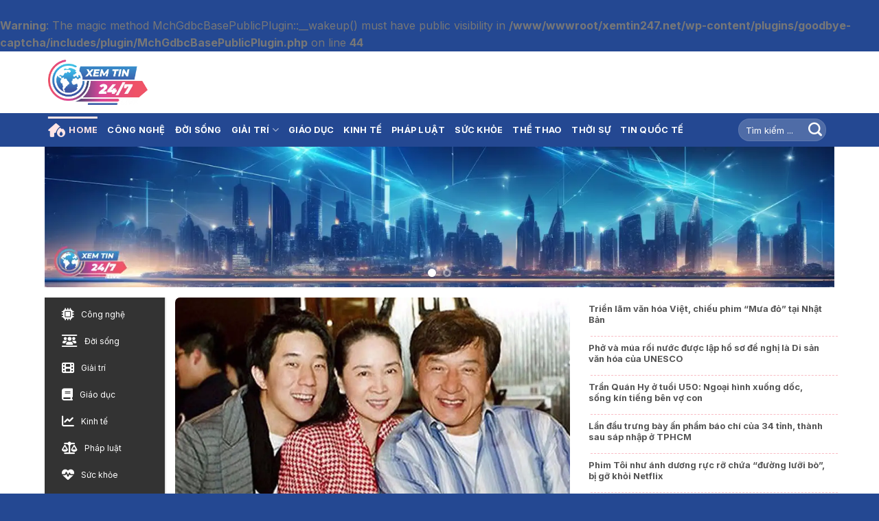

--- FILE ---
content_type: text/html; charset=UTF-8
request_url: https://xemtin247.net/
body_size: 27242
content:
<br />
<b>Warning</b>:  The magic method MchGdbcBasePublicPlugin::__wakeup() must have public visibility in <b>/www/wwwroot/xemtin247.net/wp-content/plugins/goodbye-captcha/includes/plugin/MchGdbcBasePublicPlugin.php</b> on line <b>44</b><br />
<!DOCTYPE html><html lang="vi" prefix="og: https://ogp.me/ns#" class="loading-site no-js"><head><meta charset="UTF-8"><link rel="profile" href="http://gmpg.org/xfn/11"><link rel="pingback" href="https://xemtin247.net/xmlrpc.php"><script>(function(html){html.className = html.className.replace(/\bno-js\b/,'js')})(document.documentElement);</script><meta name="viewport" content="width=device-width, initial-scale=1"><title>Xemtin247.net - Trang tin tức tổng hợp</title><meta name="description" content="Công nghệ Đời sống Giải trí Giáo dục Kinh tế Pháp luật Sức khỏe Thể thao Thời sự Tin quốc tế"/><meta name="robots" content="follow, index, max-snippet:-1, max-video-preview:-1, max-image-preview:large"/><link rel="canonical" href="https://xemtin247.net/"><meta property="og:locale" content="vi_VN"><meta property="og:type" content="website"><meta property="og:title" content="Xemtin247.net - Trang tin tức tổng hợp"><meta property="og:description" content="Công nghệ Đời sống Giải trí Giáo dục Kinh tế Pháp luật Sức khỏe Thể thao Thời sự Tin quốc tế"><meta property="og:url" content="https://xemtin247.net/"><meta property="og:site_name" content="xemtin247.net"><meta property="og:updated_time" content="2025-10-13T10:28:13+07:00"><meta property="article:published_time" content="2021-06-22T22:36:06+07:00"><meta property="article:modified_time" content="2025-08-05T14:14:35+07:00"><meta name="twitter:card" content="summary_large_image"><meta name="twitter:title" content="Xemtin247.net - Trang tin tức tổng hợp"><meta name="twitter:description" content="Công nghệ Đời sống Giải trí Giáo dục Kinh tế Pháp luật Sức khỏe Thể thao Thời sự Tin quốc tế"><meta name="twitter:label1" content="Được viết bởi"><meta name="twitter:data1" content="SEO"><meta name="twitter:label2" content="Thời gian để đọc"><meta name="twitter:data2" content="3 phút"><script type="application/ld+json" class="rank-math-schema-pro">{"@context":"https://schema.org","@graph":[{"@type":"Organization","@id":"https://xemtin247.net/#organization","name":"xemtin247.net","url":"https://xemtin247.net"},{"@type":"WebSite","@id":"https://xemtin247.net/#website","url":"https://xemtin247.net","name":"xemtin247.net","alternateName":"B\u1ea3n tin 247","publisher":{"@id":"https://xemtin247.net/#organization"},"inLanguage":"vi","potentialAction":{"@type":"SearchAction","target":"https://xemtin247.net/?s={search_term_string}","query-input":"required name=search_term_string"}},{"@type":"WebPage","@id":"https://xemtin247.net/#webpage","url":"https://xemtin247.net/","name":"Xemtin247.net - Trang tin t\u1ee9c t\u1ed5ng h\u1ee3p","datePublished":"2025-01-03T17:02:18+07:00","dateModified":"2025-10-13T10:28:13+07:00","about":{"@id":"https://xemtin247.net/#organization"},"isPartOf":{"@id":"https://xemtin247.net/#website"},"inLanguage":"vi"},{"@type":["NewsMediaOrganization","Organization"],"@id":"https://xemtin247.net/#organization","name":"Xemtin247","url":"https://xemtin247.net/","sameAs":["https://www.facebook.com/xemtin247.net/","https://x.com/xemtin247net"],"email":"xemtin247net@gmail.com","address":{"@type":"PostalAddress","streetAddress":"30 T\u0103ng B\u1ea1t H\u1ed5","addressLocality":"Ph\u01b0\u1eddng 11, qu\u1eadn B\u00ecnh Th\u1ea1nh","addressRegion":"Th\u00e0nh ph\u1ed1 H\u1ed3 Ch\u00ed Minh","postalCode":"72300","addressCountry":"Vi\u1ec7t Nam"},"logo":{"@type":"ImageObject","@id":"https://xemtin247.net/#logo","url":"https://xemtin247.net/wp-content/uploads/2025/01/Logo-Header-1.webp","contentUrl":"https://xemtin247.net/wp-content/uploads/2025/01/Logo-Header-1.webp","caption":"Xemtin247","inLanguage":"vi","width":"1980","height":"889"},"location":{"@id":"https://xemtin247.net/#place"}},{"@type":"WebSite","@id":"https://xemtin247.net/#website","url":"https://xemtin247.net/","name":"Xemtin247","publisher":{"@id":"https://xemtin247.net/#organization"},"inLanguage":"vi","potentialAction":{"@type":"SearchAction","target":"https://xemtin247.net/?s={search_term_string}","query-input":"required name=search_term_string"}},{"@type":"ImageObject","@id":"https://xemtin247.net/wp-content/uploads/2025/01/banner_1.webp","url":"https://xemtin247.net/wp-content/uploads/2025/01/banner_1.webp","width":"1400","height":"250","caption":"xemtin247.net","inLanguage":"vi"},{"@type":"WebPage","@id":"https://xemtin247.net/#webpage","url":"https://xemtin247.net/","name":"Xemtin247.net - Trang tin t\u1ee9c t\u1ed5ng h\u1ee3p","datePublished":"2021-06-22T22:36:06+07:00","dateModified":"2025-08-05T14:14:35+07:00","about":{"@id":"https://xemtin247.net/#organization"},"isPartOf":{"@id":"https://xemtin247.net/#website"},"primaryImageOfPage":{"@id":"https://xemtin247.net/wp-content/uploads/2025/01/banner_1.webp"},"inLanguage":"vi"},{"@type":"Article","headline":"Xemtin247.net - Trang tin t\u1ee9c t\u1ed5ng h\u1ee3p","keywords":"Xem tin 247,xemtin247","datePublished":"2021-06-22T22:36:06+07:00","dateModified":"2025-08-05T14:14:35+07:00","author":{"@id":"https://xemtin247.net/hoang-minh-tuan/","name":"Ho\u00e0ng Minh Tu\u1ea5n"},"publisher":{"@id":"https://xemtin247.net/#organization"},"description":"XemTin247 - C\u1eadp nh\u1eadt tin t\u1ee9c m\u1edbi nh\u1ea5t 24/7, nhanh ch\u00f3ng, ch\u00ednh x\u00e1c v\u00e0 \u0111\u00e1ng tin c\u1eady. \u0110\u1ed3ng h\u00e0nh c\u00f9ng b\u1ea1n tr\u00ean h\u00e0nh tr\u00ecnh kh\u00e1m ph\u00e1 th\u1ebf gi\u1edbi th\u00f4ng tin.","name":"Xemtin247.net - Trang tin t\u1ee9c t\u1ed5ng h\u1ee3p","@id":"https://xemtin247.net/#richSnippet","isPartOf":{"@id":"https://xemtin247.net/#webpage"},"image":{"@id":"https://xemtin247.net/wp-content/uploads/2025/01/banner_1.webp"},"inLanguage":"vi","mainEntityOfPage":{"@id":"https://xemtin247.net/#webpage"}}]}</script><meta name="google-site-verification" content="xpX13Zss2u2e7n8ngWTaCRIt-8ElIUYWZurKKNqG_bI"><link rel='dns-prefetch' href='//www.googletagmanager.com'><link rel='prefetch' href='https://xemtin247.net/wp-content/themes/flatsome/assets/js/flatsome.js?ver=be4456ec53c49e21f6f3'><link rel='prefetch' href='https://xemtin247.net/wp-content/themes/flatsome/assets/js/chunk.slider.js?ver=3.18.3'><link rel='prefetch' href='https://xemtin247.net/wp-content/themes/flatsome/assets/js/chunk.popups.js?ver=3.18.3'><link rel='prefetch' href='https://xemtin247.net/wp-content/themes/flatsome/assets/js/chunk.tooltips.js?ver=3.18.3'><link rel="alternate" type="application/rss+xml" title="Dòng thông tin xemtin247.net &raquo;" href="https://xemtin247.net/feed/"><link rel="alternate" type="application/rss+xml" title="xemtin247.net &raquo; Dòng bình luận" href="https://xemtin247.net/comments/feed/"><link rel="alternate" title="oNhúng (JSON)" type="application/json+oembed" href="https://xemtin247.net/wp-json/oembed/1.0/embed?url=https%3A%2F%2Fxemtin247.net%2F"><link rel="alternate" title="oNhúng (XML)" type="text/xml+oembed" href="https://xemtin247.net/wp-json/oembed/1.0/embed?url=https%3A%2F%2Fxemtin247.net%2F&#038;format=xml"><style id='wp-img-auto-sizes-contain-inline-css' type='text/css'>img:is([sizes=auto i],[sizes^="auto," i]){contain-intrinsic-size:3000px 1500px}</style><style id='wp-emoji-styles-inline-css' type='text/css'>img.wp-smiley,img.emoji{display:inline !important;border:none !important;box-shadow:none !important;height:1em !important;width:1em !important;margin:0 0.07em !important;vertical-align:-0.1em !important;background:none !important;padding:0 !important}</style><style id='wp-block-library-inline-css' type='text/css'>:root{--wp-block-synced-color:#7a00df;--wp-block-synced-color--rgb:122,0,223;--wp-bound-block-color:var(--wp-block-synced-color);--wp-editor-canvas-background:#ddd;--wp-admin-theme-color:#007cba;--wp-admin-theme-color--rgb:0,124,186;--wp-admin-theme-color-darker-10:#006ba1;--wp-admin-theme-color-darker-10--rgb:0,107,160.5;--wp-admin-theme-color-darker-20:#005a87;--wp-admin-theme-color-darker-20--rgb:0,90,135;--wp-admin-border-width-focus:2px}@media (min-resolution:192dpi){:root{--wp-admin-border-width-focus:1.5px}}.wp-element-button{cursor:pointer}:root .has-very-light-gray-background-color{background-color:#eee}:root .has-very-dark-gray-background-color{background-color:#313131}:root .has-very-light-gray-color{color:#eee}:root .has-very-dark-gray-color{color:#313131}:root .has-vivid-green-cyan-to-vivid-cyan-blue-gradient-background{background:linear-gradient(135deg,#00d084,#0693e3)}:root .has-purple-crush-gradient-background{background:linear-gradient(135deg,#34e2e4,#4721fb 50%,#ab1dfe)}:root .has-hazy-dawn-gradient-background{background:linear-gradient(135deg,#faaca8,#dad0ec)}:root .has-subdued-olive-gradient-background{background:linear-gradient(135deg,#fafae1,#67a671)}:root .has-atomic-cream-gradient-background{background:linear-gradient(135deg,#fdd79a,#004a59)}:root .has-nightshade-gradient-background{background:linear-gradient(135deg,#330968,#31cdcf)}:root .has-midnight-gradient-background{background:linear-gradient(135deg,#020381,#2874fc)}:root{--wp--preset--font-size--normal:16px;--wp--preset--font-size--huge:42px}.has-regular-font-size{font-size:1em}.has-larger-font-size{font-size:2.625em}.has-normal-font-size{font-size:var(--wp--preset--font-size--normal)}.has-huge-font-size{font-size:var(--wp--preset--font-size--huge)}.has-text-align-center{text-align:center}.has-text-align-left{text-align:left}.has-text-align-right{text-align:right}.has-fit-text{white-space:nowrap!important}#end-resizable-editor-section{display:none}.aligncenter{clear:both}.items-justified-left{justify-content:flex-start}.items-justified-center{justify-content:center}.items-justified-right{justify-content:flex-end}.items-justified-space-between{justify-content:space-between}.screen-reader-text{border:0;clip-path:inset(50%);height:1px;margin:-1px;overflow:hidden;padding:0;position:absolute;width:1px;word-wrap:normal!important}.screen-reader-text:focus{background-color:#ddd;clip-path:none;color:#444;display:block;font-size:1em;height:auto;left:5px;line-height:normal;padding:15px 23px 14px;text-decoration:none;top:5px;width:auto;z-index:100000}html:where(.has-border-color){border-style:solid}html:where([style*=border-top-color]){border-top-style:solid}html:where([style*=border-right-color]){border-right-style:solid}html:where([style*=border-bottom-color]){border-bottom-style:solid}html:where([style*=border-left-color]){border-left-style:solid}html:where([style*=border-width]){border-style:solid}html:where([style*=border-top-width]){border-top-style:solid}html:where([style*=border-right-width]){border-right-style:solid}html:where([style*=border-bottom-width]){border-bottom-style:solid}html:where([style*=border-left-width]){border-left-style:solid}html:where(img[class*=wp-image-]){height:auto;max-width:100%}:where(figure){margin:0 0 1em}html:where(.is-position-sticky){--wp-admin--admin-bar--position-offset:var(--wp-admin--admin-bar--height,0px)}@media screen and (max-width:600px){html:where(.is-position-sticky){--wp-admin--admin-bar--position-offset:0px}}</style><style id='global-styles-inline-css' type='text/css'>:root{--wp--preset--aspect-ratio--square:1;--wp--preset--aspect-ratio--4-3:4/3;--wp--preset--aspect-ratio--3-4:3/4;--wp--preset--aspect-ratio--3-2:3/2;--wp--preset--aspect-ratio--2-3:2/3;--wp--preset--aspect-ratio--16-9:16/9;--wp--preset--aspect-ratio--9-16:9/16;--wp--preset--color--black:#000000;--wp--preset--color--cyan-bluish-gray:#abb8c3;--wp--preset--color--white:#ffffff;--wp--preset--color--pale-pink:#f78da7;--wp--preset--color--vivid-red:#cf2e2e;--wp--preset--color--luminous-vivid-orange:#ff6900;--wp--preset--color--luminous-vivid-amber:#fcb900;--wp--preset--color--light-green-cyan:#7bdcb5;--wp--preset--color--vivid-green-cyan:#00d084;--wp--preset--color--pale-cyan-blue:#8ed1fc;--wp--preset--color--vivid-cyan-blue:#0693e3;--wp--preset--color--vivid-purple:#9b51e0;--wp--preset--color--primary:#244892;--wp--preset--color--secondary:#d26e4b;--wp--preset--color--success:#7a9c59;--wp--preset--color--alert:#b20000;--wp--preset--gradient--vivid-cyan-blue-to-vivid-purple:linear-gradient(135deg,rgb(6,147,227) 0%,rgb(155,81,224) 100%);--wp--preset--gradient--light-green-cyan-to-vivid-green-cyan:linear-gradient(135deg,rgb(122,220,180) 0%,rgb(0,208,130) 100%);--wp--preset--gradient--luminous-vivid-amber-to-luminous-vivid-orange:linear-gradient(135deg,rgb(252,185,0) 0%,rgb(255,105,0) 100%);--wp--preset--gradient--luminous-vivid-orange-to-vivid-red:linear-gradient(135deg,rgb(255,105,0) 0%,rgb(207,46,46) 100%);--wp--preset--gradient--very-light-gray-to-cyan-bluish-gray:linear-gradient(135deg,rgb(238,238,238) 0%,rgb(169,184,195) 100%);--wp--preset--gradient--cool-to-warm-spectrum:linear-gradient(135deg,rgb(74,234,220) 0%,rgb(151,120,209) 20%,rgb(207,42,186) 40%,rgb(238,44,130) 60%,rgb(251,105,98) 80%,rgb(254,248,76) 100%);--wp--preset--gradient--blush-light-purple:linear-gradient(135deg,rgb(255,206,236) 0%,rgb(152,150,240) 100%);--wp--preset--gradient--blush-bordeaux:linear-gradient(135deg,rgb(254,205,165) 0%,rgb(254,45,45) 50%,rgb(107,0,62) 100%);--wp--preset--gradient--luminous-dusk:linear-gradient(135deg,rgb(255,203,112) 0%,rgb(199,81,192) 50%,rgb(65,88,208) 100%);--wp--preset--gradient--pale-ocean:linear-gradient(135deg,rgb(255,245,203) 0%,rgb(182,227,212) 50%,rgb(51,167,181) 100%);--wp--preset--gradient--electric-grass:linear-gradient(135deg,rgb(202,248,128) 0%,rgb(113,206,126) 100%);--wp--preset--gradient--midnight:linear-gradient(135deg,rgb(2,3,129) 0%,rgb(40,116,252) 100%);--wp--preset--font-size--small:13px;--wp--preset--font-size--medium:20px;--wp--preset--font-size--large:36px;--wp--preset--font-size--x-large:42px;--wp--preset--spacing--20:0.44rem;--wp--preset--spacing--30:0.67rem;--wp--preset--spacing--40:1rem;--wp--preset--spacing--50:1.5rem;--wp--preset--spacing--60:2.25rem;--wp--preset--spacing--70:3.38rem;--wp--preset--spacing--80:5.06rem;--wp--preset--shadow--natural:6px 6px 9px rgba(0,0,0,0.2);--wp--preset--shadow--deep:12px 12px 50px rgba(0,0,0,0.4);--wp--preset--shadow--sharp:6px 6px 0px rgba(0,0,0,0.2);--wp--preset--shadow--outlined:6px 6px 0px -3px rgb(255,255,255),6px 6px rgb(0,0,0);--wp--preset--shadow--crisp:6px 6px 0px rgb(0,0,0)}:where(body){margin:0}.wp-site-blocks > .alignleft{float:left;margin-right:2em}.wp-site-blocks > .alignright{float:right;margin-left:2em}.wp-site-blocks > .aligncenter{justify-content:center;margin-left:auto;margin-right:auto}:where(.is-layout-flex){gap:0.5em}:where(.is-layout-grid){gap:0.5em}.is-layout-flow > .alignleft{float:left;margin-inline-start:0;margin-inline-end:2em}.is-layout-flow > .alignright{float:right;margin-inline-start:2em;margin-inline-end:0}.is-layout-flow > .aligncenter{margin-left:auto !important;margin-right:auto !important}.is-layout-constrained > .alignleft{float:left;margin-inline-start:0;margin-inline-end:2em}.is-layout-constrained > .alignright{float:right;margin-inline-start:2em;margin-inline-end:0}.is-layout-constrained > .aligncenter{margin-left:auto !important;margin-right:auto !important}.is-layout-constrained >:where(:not(.alignleft):not(.alignright):not(.alignfull)){margin-left:auto !important;margin-right:auto !important}body .is-layout-flex{display:flex}.is-layout-flex{flex-wrap:wrap;align-items:center}.is-layout-flex >:is(*,div){margin:0}body .is-layout-grid{display:grid}.is-layout-grid >:is(*,div){margin:0}body{padding-top:0px;padding-right:0px;padding-bottom:0px;padding-left:0px}a:where(:not(.wp-element-button)){text-decoration:none}:root:where(.wp-element-button,.wp-block-button__link){background-color:#32373c;border-width:0;color:#fff;font-family:inherit;font-size:inherit;font-style:inherit;font-weight:inherit;letter-spacing:inherit;line-height:inherit;padding-top:calc(0.667em + 2px);padding-right:calc(1.333em + 2px);padding-bottom:calc(0.667em + 2px);padding-left:calc(1.333em + 2px);text-decoration:none;text-transform:inherit}.has-black-color{color:var(--wp--preset--color--black) !important}.has-cyan-bluish-gray-color{color:var(--wp--preset--color--cyan-bluish-gray) !important}.has-white-color{color:var(--wp--preset--color--white) !important}.has-pale-pink-color{color:var(--wp--preset--color--pale-pink) !important}.has-vivid-red-color{color:var(--wp--preset--color--vivid-red) !important}.has-luminous-vivid-orange-color{color:var(--wp--preset--color--luminous-vivid-orange) !important}.has-luminous-vivid-amber-color{color:var(--wp--preset--color--luminous-vivid-amber) !important}.has-light-green-cyan-color{color:var(--wp--preset--color--light-green-cyan) !important}.has-vivid-green-cyan-color{color:var(--wp--preset--color--vivid-green-cyan) !important}.has-pale-cyan-blue-color{color:var(--wp--preset--color--pale-cyan-blue) !important}.has-vivid-cyan-blue-color{color:var(--wp--preset--color--vivid-cyan-blue) !important}.has-vivid-purple-color{color:var(--wp--preset--color--vivid-purple) !important}.has-primary-color{color:var(--wp--preset--color--primary) !important}.has-secondary-color{color:var(--wp--preset--color--secondary) !important}.has-success-color{color:var(--wp--preset--color--success) !important}.has-alert-color{color:var(--wp--preset--color--alert) !important}.has-black-background-color{background-color:var(--wp--preset--color--black) !important}.has-cyan-bluish-gray-background-color{background-color:var(--wp--preset--color--cyan-bluish-gray) !important}.has-white-background-color{background-color:var(--wp--preset--color--white) !important}.has-pale-pink-background-color{background-color:var(--wp--preset--color--pale-pink) !important}.has-vivid-red-background-color{background-color:var(--wp--preset--color--vivid-red) !important}.has-luminous-vivid-orange-background-color{background-color:var(--wp--preset--color--luminous-vivid-orange) !important}.has-luminous-vivid-amber-background-color{background-color:var(--wp--preset--color--luminous-vivid-amber) !important}.has-light-green-cyan-background-color{background-color:var(--wp--preset--color--light-green-cyan) !important}.has-vivid-green-cyan-background-color{background-color:var(--wp--preset--color--vivid-green-cyan) !important}.has-pale-cyan-blue-background-color{background-color:var(--wp--preset--color--pale-cyan-blue) !important}.has-vivid-cyan-blue-background-color{background-color:var(--wp--preset--color--vivid-cyan-blue) !important}.has-vivid-purple-background-color{background-color:var(--wp--preset--color--vivid-purple) !important}.has-primary-background-color{background-color:var(--wp--preset--color--primary) !important}.has-secondary-background-color{background-color:var(--wp--preset--color--secondary) !important}.has-success-background-color{background-color:var(--wp--preset--color--success) !important}.has-alert-background-color{background-color:var(--wp--preset--color--alert) !important}.has-black-border-color{border-color:var(--wp--preset--color--black) !important}.has-cyan-bluish-gray-border-color{border-color:var(--wp--preset--color--cyan-bluish-gray) !important}.has-white-border-color{border-color:var(--wp--preset--color--white) !important}.has-pale-pink-border-color{border-color:var(--wp--preset--color--pale-pink) !important}.has-vivid-red-border-color{border-color:var(--wp--preset--color--vivid-red) !important}.has-luminous-vivid-orange-border-color{border-color:var(--wp--preset--color--luminous-vivid-orange) !important}.has-luminous-vivid-amber-border-color{border-color:var(--wp--preset--color--luminous-vivid-amber) !important}.has-light-green-cyan-border-color{border-color:var(--wp--preset--color--light-green-cyan) !important}.has-vivid-green-cyan-border-color{border-color:var(--wp--preset--color--vivid-green-cyan) !important}.has-pale-cyan-blue-border-color{border-color:var(--wp--preset--color--pale-cyan-blue) !important}.has-vivid-cyan-blue-border-color{border-color:var(--wp--preset--color--vivid-cyan-blue) !important}.has-vivid-purple-border-color{border-color:var(--wp--preset--color--vivid-purple) !important}.has-primary-border-color{border-color:var(--wp--preset--color--primary) !important}.has-secondary-border-color{border-color:var(--wp--preset--color--secondary) !important}.has-success-border-color{border-color:var(--wp--preset--color--success) !important}.has-alert-border-color{border-color:var(--wp--preset--color--alert) !important}.has-vivid-cyan-blue-to-vivid-purple-gradient-background{background:var(--wp--preset--gradient--vivid-cyan-blue-to-vivid-purple) !important}.has-light-green-cyan-to-vivid-green-cyan-gradient-background{background:var(--wp--preset--gradient--light-green-cyan-to-vivid-green-cyan) !important}.has-luminous-vivid-amber-to-luminous-vivid-orange-gradient-background{background:var(--wp--preset--gradient--luminous-vivid-amber-to-luminous-vivid-orange) !important}.has-luminous-vivid-orange-to-vivid-red-gradient-background{background:var(--wp--preset--gradient--luminous-vivid-orange-to-vivid-red) !important}.has-very-light-gray-to-cyan-bluish-gray-gradient-background{background:var(--wp--preset--gradient--very-light-gray-to-cyan-bluish-gray) !important}.has-cool-to-warm-spectrum-gradient-background{background:var(--wp--preset--gradient--cool-to-warm-spectrum) !important}.has-blush-light-purple-gradient-background{background:var(--wp--preset--gradient--blush-light-purple) !important}.has-blush-bordeaux-gradient-background{background:var(--wp--preset--gradient--blush-bordeaux) !important}.has-luminous-dusk-gradient-background{background:var(--wp--preset--gradient--luminous-dusk) !important}.has-pale-ocean-gradient-background{background:var(--wp--preset--gradient--pale-ocean) !important}.has-electric-grass-gradient-background{background:var(--wp--preset--gradient--electric-grass) !important}.has-midnight-gradient-background{background:var(--wp--preset--gradient--midnight) !important}.has-small-font-size{font-size:var(--wp--preset--font-size--small) !important}.has-medium-font-size{font-size:var(--wp--preset--font-size--medium) !important}.has-large-font-size{font-size:var(--wp--preset--font-size--large) !important}.has-x-large-font-size{font-size:var(--wp--preset--font-size--x-large) !important}</style><link rel='stylesheet' id='foxtool-icon-css' href='https://xemtin247.net/wp-content/plugins/foxtool/font/css/all.css' type='text/css' media='all'><link rel='stylesheet' id='search-css-css' href='https://xemtin247.net/wp-content/plugins/foxtool/link/search/search.css' type='text/css' media='all'><link rel='stylesheet' id='kk-star-ratings-css' href='https://xemtin247.net/wp-content/plugins/kk-star-ratings/src/core/public/css/kk-star-ratings.min.css' type='text/css' media='all'><link rel='stylesheet' id='vince.css-css' href='https://xemtin247.net/wp-content/themes/flatsome-child/dev-css/vince.css' type='text/css' media='all'><link rel='stylesheet' id='perry.css-css' href='https://xemtin247.net/wp-content/themes/flatsome-child/dev-css/perry.css' type='text/css' media='all'><link rel='stylesheet' id='thunder.css-css' href='https://xemtin247.net/wp-content/themes/flatsome-child/dev-css/thunder.css' type='text/css' media='all'><style id='akismet-widget-style-inline-css' type='text/css'>.a-stats{--akismet-color-mid-green:#357b49;--akismet-color-white:#fff;--akismet-color-light-grey:#f6f7f7;max-width:350px;width:auto}.a-stats *{all:unset;box-sizing:border-box}.a-stats strong{font-weight:600}.a-stats a.a-stats__link,.a-stats a.a-stats__link:visited,.a-stats a.a-stats__link:active{background:var(--akismet-color-mid-green);border:none;box-shadow:none;border-radius:8px;color:var(--akismet-color-white);cursor:pointer;display:block;font-family:-apple-system,BlinkMacSystemFont,'Segoe UI','Roboto','Oxygen-Sans','Ubuntu','Cantarell','Helvetica Neue',sans-serif;font-weight:500;padding:12px;text-align:center;text-decoration:none;transition:all 0.2s ease}.widget .a-stats a.a-stats__link:focus{background:var(--akismet-color-mid-green);color:var(--akismet-color-white);text-decoration:none}.a-stats a.a-stats__link:hover{filter:brightness(110%);box-shadow:0 4px 12px rgba(0,0,0,0.06),0 0 2px rgba(0,0,0,0.16)}.a-stats .count{color:var(--akismet-color-white);display:block;font-size:1.5em;line-height:1.4;padding:0 13px;white-space:nowrap}</style><link rel='stylesheet' id='flatsome-main-css' href='https://xemtin247.net/wp-content/themes/flatsome/assets/css/flatsome.css' type='text/css' media='all'><style id='flatsome-main-inline-css' type='text/css'>@font-face{font-family:"fl-icons";font-display:block;src:url(https://xemtin247.net/wp-content/themes/flatsome/assets/css/icons/fl-icons.eot?v=3.18.3);src:url(https://xemtin247.net/wp-content/themes/flatsome/assets/css/icons/fl-icons.eot#iefix?v=3.18.3) format("embedded-opentype"),url(https://xemtin247.net/wp-content/themes/flatsome/assets/css/icons/fl-icons.woff2?v=3.18.3) format("woff2"),url(https://xemtin247.net/wp-content/themes/flatsome/assets/css/icons/fl-icons.ttf?v=3.18.3) format("truetype"),url(https://xemtin247.net/wp-content/themes/flatsome/assets/css/icons/fl-icons.woff?v=3.18.3) format("woff"),url(https://xemtin247.net/wp-content/themes/flatsome/assets/css/icons/fl-icons.svg?v=3.18.3#fl-icons) format("svg")}</style><link rel='stylesheet' id='flatsome-style-css' href='https://xemtin247.net/wp-content/themes/flatsome-child/style.css' type='text/css' media='all'><script type="text/javascript" src="https://xemtin247.net/wp-content/plugins/foxtool/link/smooth-scroll.min.js" id="smooth-scroll-js"></script><script type="text/javascript" src="https://xemtin247.net/wp-includes/js/jquery/jquery.min.js" id="jquery-core-js"></script><script type="text/javascript" src="https://xemtin247.net/wp-includes/js/jquery/jquery-migrate.min.js" id="jquery-migrate-js"></script><script type="text/javascript" src="https://xemtin247.net/wp-content/plugins/foxtool/link/index.js" id="index-ft-js"></script><script type="text/javascript" src="https://www.googletagmanager.com/gtag/js?id=GT-5NGVN2DW" id="google_gtagjs-js" async></script><script type="text/javascript" id="google_gtagjs-js-after">
window.dataLayer = window.dataLayer || [];function gtag(){dataLayer.push(arguments);}gtag("set","linker",{"domains":["xemtin247.net"]});gtag("js", new Date());gtag("set", "developer_id.dZTNiMT", true);gtag("config", "GT-5NGVN2DW");window._googlesitekit = window._googlesitekit || {}; window._googlesitekit.throttledEvents = []; window._googlesitekit.gtagEvent = (name, data) => { var key = JSON.stringify( { name, data } ); if ( !! window._googlesitekit.throttledEvents[ key ] ) { return; } window._googlesitekit.throttledEvents[ key ] = true; setTimeout( () => { delete window._googlesitekit.throttledEvents[ key ]; }, 5 ); gtag( "event", name, { ...data, event_source: "site-kit" } ); };//# sourceURL=google_gtagjs-js-after

</script><link rel="https://api.w.org/" href="https://xemtin247.net/wp-json/"><link rel="alternate" title="JSON" type="application/json" href="https://xemtin247.net/wp-json/wp/v2/pages/1581"><link rel="EditURI" type="application/rsd+xml" title="RSD" href="https://xemtin247.net/xmlrpc.php?rsd"><link rel='shortlink' href='https://xemtin247.net/'><style>::-webkit-scrollbar{width:10px;height:10px;background-color:#244892}::-webkit-scrollbar-thumb{background-color:#ef5367;border-radius:2px}::-webkit-scrollbar-track{background-color:#244892;border-radius:2px}</style><meta name="generator" content="Site Kit by Google 1.161.0"><meta name="p:domain_verify" content="64490ad2e641077c9d132c237f4650fa"/><script src="https://analytics.ahrefs.com/analytics.js" data-key="XgKfsy96U5W1rUtBi2kAnQ" async></script><meta name="msvalidate.01" content="19A1194DFAA805047424270DEF524FBE"><meta name="msvalidate.01" content="89EC7A7D645025285F30BD18B55BBBCC"><style>.bg{opacity:0;transition:opacity 1s;-webkit-transition:opacity 1s}.bg-loaded{opacity:1}</style><meta name="google-site-verification" content="hkeGJQonY2mNdXbTreJ3Y7PY5GXJRJZ8fKgN1ReHESk"><link rel="icon" href="https://xemtin247.net/wp-content/uploads/2025/01/cropped-favicon-32x32.webp" sizes="32x32"><link rel="icon" href="https://xemtin247.net/wp-content/uploads/2025/01/cropped-favicon-192x192.webp" sizes="192x192"><link rel="apple-touch-icon" href="https://xemtin247.net/wp-content/uploads/2025/01/cropped-favicon-180x180.webp"><meta name="msapplication-TileImage" content="https://xemtin247.net/wp-content/uploads/2025/01/cropped-favicon-270x270.webp"><style id="custom-css" type="text/css">:root{--primary-color:#244892;--fs-color-primary:#244892;--fs-color-secondary:#d26e4b;--fs-color-success:#7a9c59;--fs-color-alert:#b20000;--fs-experimental-link-color:#334862;--fs-experimental-link-color-hover:#111}.tooltipster-base{--tooltip-color:#fff;--tooltip-bg-color:#000}.off-canvas-right .mfp-content,.off-canvas-left .mfp-content{--drawer-width:300px}.container-width,.full-width .ubermenu-nav,.container,.row{max-width:1170px}.row.row-collapse{max-width:1140px}.row.row-small{max-width:1162.5px}.row.row-large{max-width:1200px}.header-main{height:90px}#logo img{max-height:90px}#logo{width:145px}.header-bottom{min-height:49px}.header-top{min-height:30px}.transparent .header-main{height:90px}.transparent #logo img{max-height:90px}.has-transparent + .page-title:first-of-type,.has-transparent + #main > .page-title,.has-transparent + #main > div > .page-title,.has-transparent + #main .page-header-wrapper:first-of-type .page-title{padding-top:140px}.header.show-on-scroll,.stuck .header-main{height:70px!important}.stuck #logo img{max-height:70px!important}.search-form{width:63%}.header-bg-color{background-color:#ffffff}.header-bottom{background-color:#244892}.header-bottom-nav > li > a{line-height:20px}@media (max-width:549px){.header-main{height:70px}#logo img{max-height:70px}}body{font-family:Lato,sans-serif}body{font-weight:400;font-style:normal}.nav > li > a{font-family:Lato,sans-serif}.mobile-sidebar-levels-2 .nav > li > ul > li > a{font-family:Lato,sans-serif}.nav > li > a,.mobile-sidebar-levels-2 .nav > li > ul > li > a{font-weight:700;font-style:normal}h1,h2,h3,h4,h5,h6,.heading-font,.off-canvas-center .nav-sidebar.nav-vertical > li > a{font-family:Lato,sans-serif}h1,h2,h3,h4,h5,h6,.heading-font,.banner h1,.banner h2{font-weight:700;font-style:normal}.alt-font{font-family:"Dancing Script",sans-serif}.alt-font{font-weight:400!important;font-style:normal!important}.header:not(.transparent) .header-bottom-nav.nav > li > a{color:#ffffff}.header:not(.transparent) .header-bottom-nav.nav > li > a:hover,.header:not(.transparent) .header-bottom-nav.nav > li.active > a,.header:not(.transparent) .header-bottom-nav.nav > li.current > a,.header:not(.transparent) .header-bottom-nav.nav > li > a.active,.header:not(.transparent) .header-bottom-nav.nav > li > a.current{color:#ffe5e5}.header-bottom-nav.nav-line-bottom > li > a:before,.header-bottom-nav.nav-line-grow > li > a:before,.header-bottom-nav.nav-line > li > a:before,.header-bottom-nav.nav-box > li > a:hover,.header-bottom-nav.nav-box > li.active > a,.header-bottom-nav.nav-pills > li > a:hover,.header-bottom-nav.nav-pills > li.active > a{color:#FFF!important;background-color:#ffe5e5}.footer-1{background-color:#244892}.footer-2{background-color:#244892}.absolute-footer,html{background-color:#244892}.nav-vertical-fly-out > li + li{border-top-width:1px;border-top-style:solid}.col,.columns,.gallery-item{padding:0 10px 15px}.home .nav{gap:7px}.searchform .ux-search-submit .icon-search{padding-top:0px !important}.menu_customs_home .menu{background-color:#333;color:#fff;padding:5px;top:0;left:0;box-shadow:2px 0 0px rgba(0,0,0,0.1)}.menu_customs_home .menu ul{list-style:none;margin:0;padding:0}.menu_customs_home .menu ul li{margin:0px 0}.menu_customs_home .menu ul li a{text-decoration:none;color:#fff;font-size:12px;display:flex;align-items:center;padding:10px 20px;transition:background 0.3s}.menu_customs_home .menu ul li a:hover{background-color:#575757;border-radius:5px}.menu_customs_home .menu ul li a i{margin-right:10px;font-size:18px}.menu_customs_home .menu .col-inner ul li{margin-left:0px}.blogs-not-img .post-item .box-image{display:none}.home .is-divider{display:none}.home .blogs-not-img .col.post-item{position:relative;padding-bottom:0px;margin-bottom:0px}.home .blogs-not-img .col.post-item::after{content:"";position:absolute;left:30px;bottom:0;width:90%;border-bottom:1px dashed #ef536763}.home .blogs-not-img .col.post-item:last-child::after{content:none}.home .cat-label{padding:8px 4px 4px;color:#0d6eb7;font-size:11px;text-transform:uppercase;display:inline-block;position:relative}.home .cat-label::after{content:'';position:absolute;bottom:0;left:0;width:100%;height:3px;background:linear-gradient(to right,#244892,#e5477a,#ef5367);clip-path:polygon(-10% 0%,110% 0%,90% 100%,-10% 100%)}.home .blogs-line .col.post-item{position:relative;padding-bottom:10px;margin-bottom:10px}.home .blogs-line .col.post-item::after{content:"";position:absolute;left:10px;bottom:0;width:95%;border-bottom:1px dashed #ef536763;}.home .blogs-line .col.post-item:last-child::after{content:none}.home .image-border .image-cover{border-radius:7px}.home h5 a{line-height:1.3;margin-top:.1em;margin-bottom:.1em;display:-webkit-box;-webkit-line-clamp:2;-webkit-box-orient:vertical;overflow:hidden;text-overflow:ellipsis}.blogs-noibat .box-text{padding-bottom:0px}.home .section-title-main{width:40%;font-size:14px;color:#fdfdfd;text-transform:uppercase;display:inline-block;position:relative;background:linear-gradient(to right,#244892,#e5477a,#ef5367);clip-path:polygon(-10% 0%,110% 0%,90% 100%,-10% 100%);border-radius:10px;box-shadow:0 4px 6px rgba(0,0,0,0.1);text-align:left}.col-category .section-title-container{margin-bottom:0px}.section-title b{border-bottom:1px solid #ed516b !important;opacity:unset !important;background-color:#f0f8ff00 !important}.section-title-main::before{font-family:"Font Awesome 6 Pro";margin-right:8px}.microchip .section-title-main::before{content:"\f2db"}.between-lines .section-title-main::before{content:"\e591"}.film .section-title-main::before{content:"\f008"}.book .section-title-main::before{content:"\f02d"}.chart-line .section-title-main::before{content:"\f201"}.balance-scale .section-title-main::before{content:"\f24e"}.heartbeat .section-title-main::before{content:"\f21e"}.running .section-title-main::before{content:"\f70c"}.newspaper .section-title-main::before{content:"\f1ea"}.globe .section-title-main::before{content:"\f0ac"}.title_thongtin_footer{color:#2fe389}.footer_text_a p a{color:white;text-decoration:none;transition:color 0.3s ease,transform 0.3s ease}.footer_text_a p a:hover{color:#d9dd3e;transform:scale(1.1)}.absolute-footer.dark{color:hsl(0,0%,100%)}.footer-widgets.footer.footer-1{background:linear-gradient(rgba(36,72,146,0.8),rgba(36,72,146,0.8)),url("https://xemtin247.net/wp-content/uploads/2025/01/technology-background-xemtin247.webp");background-position-x:0%,0%;background-position-y:0%,0%;background-repeat:repeat,repeat;background-size:auto,auto;background-size:cover;background-position:center;background-repeat:no-repeat;position:relative}.footer-widgets.footer.footer-1::before{content:"";position:absolute;top:0;left:0;right:0;bottom:0;background:rgba(36,72,146,0.7);z-index:1}.archive .post-item .col-inner{border:1px solid #e1e1e1;border-radius:10px;box-shadow:0 4px 8px rgba(0,0,0,0.1);background-color:#fff;overflow:hidden;transition:transform 0.3s ease,box-shadow 0.3s ease,background-color 0.3s ease}.archive .post-item .col-inner .blog-post-inner{text-align:initial}.box-blog-post h5 a{line-height:1.3;margin-top:.1em;margin-bottom:.1em;display:-webkit-box;-webkit-line-clamp:2;-webkit-box-orient:vertical;overflow:hidden;text-overflow:ellipsis}.box-blog-post .from_the_blog_excerpt{line-height:1.3;margin-top:.1em;margin-bottom:.1em;display:-webkit-box;-webkit-line-clamp:2;-webkit-box-orient:vertical;overflow:hidden;text-overflow:ellipsis}.archive .box-blog-post .is-divider{width:100%;height:3px;background:linear-gradient(to right,#244892,#e5477a,#ef5367);clip-path:polygon(-10% 0%,110% 0%,90% 100%,-10% 100%)}.post-sidebar .widget-area .widget{padding:0px 5px 0 0;padding:10px;border:1px solid #0a0a0a42;border-radius:10px;box-shadow:0 6px 8px rgba(0,0,0,.2)}.post-sidebar{padding-left:10px !important;padding-right:10px !important}.post-sidebar .flex-grow a{line-height:1.3;margin-top:.1em;margin-bottom:.1em;font-size:14px;display:-webkit-box;-webkit-line-clamp:2;-webkit-box-orient:vertical;overflow:hidden;text-overflow:ellipsis}.widget-title{width:100%;color:#fdfdfd;position:relative;background:linear-gradient(to right,#244892,#e5477a,#ef5367);clip-path:polygon(-10% 0%,110% 0%,90% 100%,-10% 100%);border-radius:10px;box-shadow:0 4px 6px rgba(0,0,0,0.1);text-align:left;min-height:30px;display:flex;align-items:center;margin-bottom:10px}.widget-title span{padding:10px}.archive .is-divider,.blog-single .is-divider{display:none}.widget-title span::before{content:"\f277";font-family:"Font Awesome 6 Pro";margin-right:8px}.image-cover::after{content:"";position:absolute;top:0;left:-150%;width:100%;height:100%;background:linear-gradient(90deg,transparent,rgba(255,255,255,0.5),transparent);transform:skewX(-30deg);transition:none;z-index:2}.image-cover:hover::after{left:150%;transition:all 2s ease}.archive .badge-circle-inside .badge-inner,.blog-single .badge-circle-inside .badge-inner{border-radius:5px !important}.archive .widget > ul > li + li,ul.menu > li + li,.blog-single .widget > ul > li + li,ul.menu > li + li{border-top:1px dashed #ef536763 !important}.blog-single .entry-header-text{text-align:left;padding-left:0px !important;font-size:14px}.entry-content{text-align:justify;text-justify:distribute;word-spacing:0.5px;line-height:1.6;hyphens:auto}.blog-single .entry-content{padding-top:0em !important}.post-sidebar{border-left:0px solid #ececec !important}.badge-inner{background:linear-gradient(45deg,#244892,#e5477a,#ef5367)}#related_posts .widget-title::before{content:"\f004";font-family:"Font Awesome 6 Pro";margin-right:8px}#related_posts{padding:5px;border-radius:8px;margin-top:30px}.relatedcontent h3{line-height:1.3;margin-top:.1em;margin-bottom:.1em;display:-webkit-box;-webkit-line-clamp:2;-webkit-box-orient:vertical;overflow:hidden;text-overflow:ellipsis}#related_posts h3{font-size:16px;margin-bottom:15px;color:#333;text-align:center}#related_posts ul{list-style-type:none;padding:0;display:flex;flex-wrap:wrap;justify-content:space-between;margin-top:15px}#related_posts li{background-color:#fff;border:1px solid #e1e1e1;border-radius:8px;margin:0px -10px;padding:10px;flex:1 1 calc(30% - 20px);box-shadow:0 4px 8px rgba(0,0,0,0.1);transition:transform 0.3s,box-shadow 0.3s;display:flex;flex-direction:column;height:100%}#related_posts li:hover{box-shadow:0 6px 12px rgba(0,0,0,0.2)}.relatedthumb img{max-width:100%;height:200px;object-fit:cover;border-radius:5px}.relatedcontent{flex-grow:1;display:flex;flex-direction:column;justify-content:center}.relatedcontent h3{font-size:16px;color:#0073aa;margin:10px 0;text-align:center}.relatedcontent a{text-decoration:none}#content .post-sidebar #secondary .is-divider{display:none}.title_lien_quan{background-color:#060;padding:8px;border-radius:6px;color:#ffffff !important;display:flex;align-items:center;justify-content:center;width:100%;min-height:30px}#related_posts .widget-title{display:flex;justify-content:center;align-items:center;text-align:center;margin:0;padding:10px}.blog-single .entry-author.author-box{background:linear-gradient(to right,#24489242,#24489224,#2b489100);padding:20px;border-radius:10px;border:0px solid #e0e0e000;margin-top:30px;display:flex;align-items:center;gap:15px}.author-box .flex-col.mr{align-self:center}.blog-single .comments-title{display:none}.entry-author{background-color:rgba(39,76,47,0.29);margin-top:15px;padding:15px 25px;border-radius:10px}.comment-list > li:nth-child(even){background-color:#e8e8e8;border-radius:10px;padding:10px}.comment-list > li:nth-child(odd){background-color:#ccc;border-radius:10px;padding:10px}.comment-author img{max-width:60%}#comments .comment-respond{border-radius:15px;background:linear-gradient(to right,#24489242,#24489224,#2b489100)}#comments #comment,#author,#email,#url,#submit{border-radius:7px}.social-icons{display:flex !important;justify-content:center;gap:15px}.social-icons a{display:flex;justify-content:center;align-items:center;width:40px;height:40px;border-radius:50%;background-color:#f0f0f0;position:relative;overflow:hidden;transition:all 0.3s ease;cursor:pointer;box-shadow:0 4px 6px rgba(0,0,0,0.1);margin:0 10px}.social-icons a i{font-size:28px;transition:all 0.3s ease;color:#333}.social-icons a span{font-size:16px;font-weight:bold;color:transparent;position:absolute;left:0;transform:translateY(-50%);opacity:0;pointer-events:none;transition:all 0.3s ease;padding-left:15px}.social-icons a:hover{background-color:#fff;box-shadow:0 6px 12px rgba(0,0,0,0.2)}.social-icons a:hover i{transform:scale(1.1);color:#fff}.social-icons a:hover span{color:#333;opacity:1;left:70px}.social-icons a.facebook:hover{background-color:#4267b2}.social-icons a.instagram:hover{background-color:#e4405f}.social-icons a.youtube:hover{background-color:#ff0000}.social-icons a.facebook i{color:#4267b2}.social-icons a.instagram i{color:#e4405f}.social-icons a.youtube i{color:#ff0000}.button.icon i{font-size:20px !important;padding-top:8px !important}.blog-share .button.is-outline{border-radius:10px !important;border-image:linear-gradient(to right,#244892,#e5477a,#ef5367) 1}.blog-share .button.is-outline{border:2px solid transparent;border-radius:10px !important;background-color:#fff;position:relative;transition:all 0.3s ease;background-clip:padding-box}.blog-share .button.is-outline:hover{border-image:linear-gradient(to right,#244892,#e5477a,#ef5367) 1}footer.entry-meta{background:linear-gradient(to right,#2e489100,#24489224,#2b489100);padding:20px;border-radius:10px;margin-top:30px;display:flex;align-items:center;gap:15px;padding:20px !important;border-bottom:0px solid #ececec !important;border-top:0px solid #ececec !important}.entry-meta{font-family:'Arial',sans-serif;font-size:14px;color:#555;line-height:1.8;margin-top:20px;padding:20px;background-color:#f9f9f9;border-top:2px solid #ddd}.entry-meta a{color:#2468af;text-decoration:none;font-weight:bold;transition:color 0.3s ease}.entry-meta a:hover{color:#ef5367;text-decoration:underline}.entry-meta .category{font-style:italic}.entry-meta .category a{font-weight:normal}@media (max-width:549px){#related_posts li{flex:1 1 100%;margin:10px 0}.relatedthumb img{height:120px}#related_posts h3{font-size:14px}.relatedcontent h3{font-size:14px}#related_posts{padding:0px}.entry-author .flex-row{display:flow-root}.entry-author .flex-row{justify-content:center;align-items:center;text-align:center;margin:0}.entry-author .flex-row .author-desc{}.entry-author .mr{margin-right:auto}.col,.columns,.gallery-item{padding:0 15px 10px}.container .section,.row .section{padding-left:0px;padding-right:0px}.widget{margin-bottom:0em}.block_widget-2 .row .section{padding-left:15px;padding-right:15px}.blogs-not-img h5{font-size:14px}.blogs-noibat h5{font-size:15px}.blogs-grid{display:grid !important;grid-template-columns:1fr 1fr;gap:15px;margin:0px !important}.blogs-grid .post-item{padding:0 0px 0px !important}.archive .post-item{position:initial !important;left:auto;top:auto}.archive .large-columns-3{position:inherit !important;display:grid;grid-template-columns:1fr 1fr;gap:15px;margin:0px !important}.archive .large-columns-3 .post-item{padding:0 0px 0px}.archive .nav-pagination{grid-column:1 / -1;margin-top:70px}}.label-new.menu-item > a:after{content:"Mới"}.label-hot.menu-item > a:after{content:"Thịnh hành"}.label-sale.menu-item > a:after{content:"Giảm giá"}.label-popular.menu-item > a:after{content:"Phổ biến"}</style><style type="text/css" id="wp-custom-css">.entry-content img{margin:10px auto;display:block;width:700px}</style><style id="kirki-inline-styles">@font-face{font-family:'Lato';font-style:normal;font-weight:400;font-display:swap;src:url(https://xemtin247.net/wp-content/fonts/lato/font) format('woff');unicode-range:U+0100-02BA,U+02BD-02C5,U+02C7-02CC,U+02CE-02D7,U+02DD-02FF,U+0304,U+0308,U+0329,U+1D00-1DBF,U+1E00-1E9F,U+1EF2-1EFF,U+2020,U+20A0-20AB,U+20AD-20C0,U+2113,U+2C60-2C7F,U+A720-A7FF}@font-face{font-family:'Lato';font-style:normal;font-weight:400;font-display:swap;src:url(https://xemtin247.net/wp-content/fonts/lato/font) format('woff');unicode-range:U+0000-00FF,U+0131,U+0152-0153,U+02BB-02BC,U+02C6,U+02DA,U+02DC,U+0304,U+0308,U+0329,U+2000-206F,U+20AC,U+2122,U+2191,U+2193,U+2212,U+2215,U+FEFF,U+FFFD}@font-face{font-family:'Lato';font-style:normal;font-weight:700;font-display:swap;src:url(https://xemtin247.net/wp-content/fonts/lato/font) format('woff');unicode-range:U+0100-02BA,U+02BD-02C5,U+02C7-02CC,U+02CE-02D7,U+02DD-02FF,U+0304,U+0308,U+0329,U+1D00-1DBF,U+1E00-1E9F,U+1EF2-1EFF,U+2020,U+20A0-20AB,U+20AD-20C0,U+2113,U+2C60-2C7F,U+A720-A7FF}@font-face{font-family:'Lato';font-style:normal;font-weight:700;font-display:swap;src:url(https://xemtin247.net/wp-content/fonts/lato/font) format('woff');unicode-range:U+0000-00FF,U+0131,U+0152-0153,U+02BB-02BC,U+02C6,U+02DA,U+02DC,U+0304,U+0308,U+0329,U+2000-206F,U+20AC,U+2122,U+2191,U+2193,U+2212,U+2215,U+FEFF,U+FFFD}@font-face{font-family:'Dancing Script';font-style:normal;font-weight:400;font-display:swap;src:url(https://xemtin247.net/wp-content/fonts/dancing-script/font) format('woff');unicode-range:U+0102-0103,U+0110-0111,U+0128-0129,U+0168-0169,U+01A0-01A1,U+01AF-01B0,U+0300-0301,U+0303-0304,U+0308-0309,U+0323,U+0329,U+1EA0-1EF9,U+20AB}@font-face{font-family:'Dancing Script';font-style:normal;font-weight:400;font-display:swap;src:url(https://xemtin247.net/wp-content/fonts/dancing-script/font) format('woff');unicode-range:U+0100-02BA,U+02BD-02C5,U+02C7-02CC,U+02CE-02D7,U+02DD-02FF,U+0304,U+0308,U+0329,U+1D00-1DBF,U+1E00-1E9F,U+1EF2-1EFF,U+2020,U+20A0-20AB,U+20AD-20C0,U+2113,U+2C60-2C7F,U+A720-A7FF}@font-face{font-family:'Dancing Script';font-style:normal;font-weight:400;font-display:swap;src:url(https://xemtin247.net/wp-content/fonts/dancing-script/font) format('woff');unicode-range:U+0000-00FF,U+0131,U+0152-0153,U+02BB-02BC,U+02C6,U+02DA,U+02DC,U+0304,U+0308,U+0329,U+2000-206F,U+20AC,U+2122,U+2191,U+2193,U+2212,U+2215,U+FEFF,U+FFFD}</style></head><body class="home wp-singular page-template page-template-page-blank page-template-page-blank-php page page-id-1581 wp-theme-flatsome wp-child-theme-flatsome-child lightbox nav-dropdown-has-arrow nav-dropdown-has-shadow nav-dropdown-has-border"><a class="skip-link screen-reader-text" href="#main">Chuyển đến nội dung</a><div id="wrapper"><header id="header" class="header has-sticky sticky-jump sticky-hide-on-scroll"><div class="header-wrapper"><div id="masthead" class="header-main hide-for-sticky"> <div class="header-inner flex-row container logo-left medium-logo-center" role="navigation">  <div id="logo" class="flex-col logo"> <a href="https://xemtin247.net/" title="xemtin247.net" rel="home"><img width="1980" height="889" src="https://xemtin247.net/wp-content/uploads/2025/01/Logo-Header-1.webp" class="header_logo header-logo" alt="xemtin247.net"/><img width="1980" height="889" src="https://xemtin247.net/wp-content/uploads/2025/01/Logo-Header-1.webp" class="header-logo-dark" alt="xemtin247.net"/></a> </div>  <div class="flex-col show-for-medium flex-left"> <ul class="mobile-nav nav nav-left "> <li class="nav-icon has-icon"> <a href="#" data-open="#main-menu" data-pos="left" data-bg="main-menu-overlay" data-color="" class="is-small" aria-label="Menu" aria-controls="main-menu" aria-expanded="false"> <i class="icon-menu" ></i> </a></li> </ul> </div>  <div class="flex-col hide-for-medium flex-left flex-grow"> <ul class="header-nav header-nav-main nav nav-left nav-uppercase" > </ul> </div>  <div class="flex-col hide-for-medium flex-right"> <ul class="header-nav header-nav-main nav nav-right nav-uppercase"> </ul> </div>  <div class="flex-col show-for-medium flex-right"> <ul class="mobile-nav nav nav-right "> </ul> </div> </div> <div class="container"><div class="top-divider full-width"></div></div> </div><div id="wide-nav" class="header-bottom wide-nav nav-dark hide-for-medium"> <div class="flex-row container"> <div class="flex-col hide-for-medium flex-left"> <ul class="nav header-nav header-bottom-nav nav-left nav-line-grow nav-uppercase"> <li id="menu-item-1688" class="menu-item menu-item-type-post_type menu-item-object-page menu-item-home current-menu-item page_item page-item-1581 current_page_item menu-item-1688 active menu-item-design-default has-icon-left"><a href="https://xemtin247.net/" aria-current="page" class="nav-top-link"><i class="fa-solid fa-house-fire"></i>Home</a></li><li id="menu-item-1583" class="menu-item menu-item-type-taxonomy menu-item-object-category menu-item-1583 menu-item-design-default"><a href="https://xemtin247.net/cong-nghe/" class="nav-top-link">Công nghệ</a></li><li id="menu-item-1584" class="menu-item menu-item-type-taxonomy menu-item-object-category menu-item-1584 menu-item-design-default"><a href="https://xemtin247.net/doi-song/" class="nav-top-link">Đời sống</a></li><li id="menu-item-1585" class="menu-item menu-item-type-taxonomy menu-item-object-category menu-item-has-children menu-item-1585 menu-item-design-default has-dropdown"><a href="https://xemtin247.net/giai-tri/" class="nav-top-link" aria-expanded="false" aria-haspopup="menu">Giải trí<i class="icon-angle-down" ></i></a><ul class="sub-menu nav-dropdown nav-dropdown-default"><li id="menu-item-4700" class="menu-item menu-item-type-taxonomy menu-item-object-category menu-item-4700"><a href="https://xemtin247.net/hot-tiktoker/">Hot Tiktoker</a></li><li id="menu-item-4701" class="menu-item menu-item-type-taxonomy menu-item-object-category menu-item-4701"><a href="https://xemtin247.net/nguoi-noi-tieng/">Người nổi tiếng</a></li></ul></li><li id="menu-item-1586" class="menu-item menu-item-type-taxonomy menu-item-object-category menu-item-1586 menu-item-design-default"><a href="https://xemtin247.net/giao-duc/" class="nav-top-link">Giáo dục</a></li><li id="menu-item-1587" class="menu-item menu-item-type-taxonomy menu-item-object-category menu-item-1587 menu-item-design-default"><a href="https://xemtin247.net/kinh-te/" class="nav-top-link">Kinh tế</a></li><li id="menu-item-1588" class="menu-item menu-item-type-taxonomy menu-item-object-category menu-item-1588 menu-item-design-default"><a href="https://xemtin247.net/phap-luat/" class="nav-top-link">Pháp luật</a></li><li id="menu-item-1589" class="menu-item menu-item-type-taxonomy menu-item-object-category menu-item-1589 menu-item-design-default"><a href="https://xemtin247.net/suc-khoe/" class="nav-top-link">Sức khỏe</a></li><li id="menu-item-1590" class="menu-item menu-item-type-taxonomy menu-item-object-category menu-item-1590 menu-item-design-default"><a href="https://xemtin247.net/the-thao/" class="nav-top-link">Thể thao</a></li><li id="menu-item-1591" class="menu-item menu-item-type-taxonomy menu-item-object-category menu-item-1591 menu-item-design-default"><a href="https://xemtin247.net/thoi-su/" class="nav-top-link">Thời sự</a></li><li id="menu-item-1592" class="menu-item menu-item-type-taxonomy menu-item-object-category menu-item-1592 menu-item-design-default"><a href="https://xemtin247.net/tin-quoc-te/" class="nav-top-link">Tin quốc tế</a></li> </ul> </div> <div class="flex-col hide-for-medium flex-right flex-grow"> <ul class="nav header-nav header-bottom-nav nav-right nav-line-grow nav-uppercase"> <li class="header-search-form search-form html relative has-icon"><div class="header-search-form-wrapper"><div class="searchform-wrapper ux-search-box relative form-flat is-normal"><form method="get" class="searchform" action="https://xemtin247.net/" role="search"><div class="flex-row relative"><div class="flex-col flex-grow"> <input type="search" class="search-field mb-0" name="s" value="" id="s" placeholder="Tìm kiếm ..."></div><div class="flex-col"><button type="submit" class="ux-search-submit submit-button secondary button icon mb-0" aria-label="Nộp"><i class="icon-search" ></i></button></div></div> <div class="live-search-results text-left z-top"></div></form></div></div></li> </ul> </div> </div></div><div class="header-bg-container fill"><div class="header-bg-image fill"></div><div class="header-bg-color fill"></div></div></div></header><main id="main" class=""><div id="content" role="main" class="content-area"><div class="fancybox"><section class="section hide-for-small" id="section_1925413769"><div class="bg section-bg fill bg-fill bg-loaded" ></div><div class="section-content relative"><div class="row hide-for-small" id="row-1138028332"><div id="col-1558150199" class="col small-12 large-12" ><div class="col-inner" ><div class="slider-wrapper relative" id="slider-1307373693" > <div class="slider slider-nav-circle slider-nav-large slider-nav-light slider-style-normal" data-flickity-options='{ "cellAlign": "center", "imagesLoaded": true, "lazyLoad": 1, "freeScroll": false, "wrapAround": true, "autoPlay": 6000, "pauseAutoPlayOnHover" : true, "prevNextButtons": false, "contain" : true, "adaptiveHeight" : true, "dragThreshold" : 10, "percentPosition": true, "pageDots": true, "rightToLeft": false, "draggable": true, "selectedAttraction": 0.1, "parallax" : 0, "friction": 0.6 }' > <div class="img has-hover x md-x lg-x y md-y lg-y" id="image_1731906152"><div class="img-inner dark" ><img fetchpriority="high" decoding="async" width="1400" height="250" src="https://xemtin247.net/wp-content/uploads/2025/01/banner_1.webp" class="attachment-large size-large" alt="Trang chủ"></div><style>#image_1731906152{width:100%}</style></div><div class="img has-hover x md-x lg-x y md-y lg-y" id="image_1840069428"><div class="img-inner dark" ><img decoding="async" width="1400" height="250" src="https://xemtin247.net/wp-content/uploads/2025/01/banner_2.webp" class="attachment-large size-large" alt="Trang chủ"></div><style>#image_1840069428{width:100%}</style></div> </div> <div class="loading-spin dark large centered"></div></div></div></div></div></div><style>#section_1925413769{padding-top:0px;padding-bottom:0px}</style></section><section class="section" id="section_244574383"><div class="bg section-bg fill bg-fill bg-loaded" ></div><div class="section-content relative"><div class="row" id="row-1151305809"><div id="col-45872717" class="col medium-3 small-12 large-2" ><div class="col-inner" ><div class="menu_customs_home hide-for-small"><nav class="menu"><ul><li><a href="https://xemtin247.net/cong-nghe/"><i class="fas fa-microchip"></i> Công nghệ</a></li><li><a href="https://xemtin247.net/doi-song/"><i class="fas fa-users-between-lines"></i> Đời sống</a></li><li><a href="https://xemtin247.net/giai-tri/"><i class="fas fa-film"></i> Giải trí</a></li><li><a href="https://xemtin247.net/giao-duc/"><i class="fas fa-book"></i> Giáo dục</a></li><li><a href="https://xemtin247.net/kinh-te/"><i class="fas fa-chart-line"></i> Kinh tế</a></li><li><a href="https://xemtin247.net/phap-luat/"><i class="fas fa-balance-scale"></i> Pháp luật</a></li><li><a href="https://xemtin247.net/suc-khoe/"><i class="fas fa-heartbeat"></i> Sức khỏe</a></li><li><a href="https://xemtin247.net/the-thao/"><i class="fas fa-running"></i> Thể thao</a></li><li><a href="https://xemtin247.net/thoi-su/"><i class="fas fa-newspaper"></i> Thời sự</a></li><li><a href="https://xemtin247.net/tin-quoc-te/"><i class="fas fa-globe"></i> Tin quốc tế</a></li></ul></nav></div></div></div><div id="col-105162042" class="col medium-6 small-12 large-6" ><div class="col-inner" > <div class="row image-border blogs-noibat large-columns-1 medium-columns-1 small-columns-1" > <div class="col post-item" ><div class="col-inner"><div class="box box-default box-text-bottom box-blog-post has-hover"> <div class="box-image" > <div class="image-cover" style="padding-top:56.25%;"><a href="https://xemtin247.net/thanh-long-day-dut-vi-con-cai-noi-an-han-muon-mang-cua-huyen-thoai-giau-co/" class="plain" aria-label="Thành Long day dứt vì con cái: Nỗi ân hận muộn màng của huyền thoại giàu có"><img decoding="async" width="1200" height="630" src="https://xemtin247.net/wp-content/uploads/2026/01/thanh-long-7-crop-crop-1661136741154.webp" class="attachment-medium size-medium wp-post-image" alt="Thành Long day dứt vì con cái: Nỗi ân hận muộn màng của huyền thoại giàu có"></a> </div> </div> <div class="box-text text-left" ><div class="box-text-inner blog-post-inner"><p class="cat-label is-xxsmall op-7 uppercase">Giải trí </p><h5 class="post-title is-large "><a href="https://xemtin247.net/thanh-long-day-dut-vi-con-cai-noi-an-han-muon-mang-cua-huyen-thoai-giau-co/" class="plain">Thành Long day dứt vì con cái: Nỗi ân hận muộn màng của huyền thoại giàu có</a></h5><div class="is-divider"></div><p class="from_the_blog_excerpt "></p> </div></div></div></div></div></div></div></div><div id="col-1621844255" class="col medium-3 small-12 large-4" ><div class="col-inner" > <div class="row blogs-not-img large-columns-1 medium-columns-1 small-columns-1" > <div class="col post-item" ><div class="col-inner"><div class="box box-vertical box-text-bottom box-blog-post has-hover"> <div class="box-image" > <div class="image-cover" style="padding-top:89%;"><a href="https://xemtin247.net/trien-lam-van-hoa-viet-chieu-phim-mua-do-tai-nhat-ban/" class="plain" aria-label="Triển lãm văn hóa Việt, chiếu phim &#8220;Mưa đỏ&#8221; tại Nhật Bản"><img loading="lazy" decoding="async" width="1200" height="630" src="https://xemtin247.net/wp-content/uploads/2026/01/mg0757-cropped-cropped-1767607727691.webp" class="attachment-medium size-medium wp-post-image" alt="Triển lãm văn hóa Việt, chiếu phim &#8220;Mưa đỏ&#8221; tại Nhật Bản"></a> </div> </div> <div class="box-text text-left is-xsmall" ><div class="box-text-inner blog-post-inner"><h5 class="post-title is-large "><a href="https://xemtin247.net/trien-lam-van-hoa-viet-chieu-phim-mua-do-tai-nhat-ban/" class="plain">Triển lãm văn hóa Việt, chiếu phim &#8220;Mưa đỏ&#8221; tại Nhật Bản</a></h5><div class="is-divider"></div> </div></div></div></div></div><div class="col post-item" ><div class="col-inner"><div class="box box-vertical box-text-bottom box-blog-post has-hover"> <div class="box-text text-left is-xsmall" ><div class="box-text-inner blog-post-inner"><h5 class="post-title is-large "><a href="https://xemtin247.net/pho-va-mua-roi-nuoc-duoc-lap-ho-so-de-nghi-la-di-san-van-hoa-cua-unesco/" class="plain">Phở và múa rối nước được lập hồ sơ đề nghị là Di sản văn hóa của UNESCO</a></h5><div class="is-divider"></div> </div></div></div></div></div><div class="col post-item" ><div class="col-inner"><div class="box box-vertical box-text-bottom box-blog-post has-hover"> <div class="box-text text-left is-xsmall" ><div class="box-text-inner blog-post-inner"><h5 class="post-title is-large "><a href="https://xemtin247.net/tran-quan-hy-o-tuoi-u50-ngoai-hinh-xuong-doc-song-kin-tieng-ben-vo-con/" class="plain">Trần Quán Hy ở tuổi U50: Ngoại hình xuống dốc, sống kín tiếng bên vợ con</a></h5><div class="is-divider"></div> </div></div></div></div></div><div class="col post-item" ><div class="col-inner"><div class="box box-vertical box-text-bottom box-blog-post has-hover"> <div class="box-text text-left is-xsmall" ><div class="box-text-inner blog-post-inner"><h5 class="post-title is-large "><a href="https://xemtin247.net/lan-dau-trung-bay-an-pham-bao-chi-cua-34-tinh-thanh-sau-sap-nhap-o-tphcm/" class="plain">Lần đầu trưng bày ấn phẩm báo chí của 34 tỉnh, thành sau sáp nhập ở TPHCM</a></h5><div class="is-divider"></div> </div></div></div></div></div><div class="col post-item" ><div class="col-inner"><div class="box box-vertical box-text-bottom box-blog-post has-hover"> <div class="box-text text-left is-xsmall" ><div class="box-text-inner blog-post-inner"><h5 class="post-title is-large "><a href="https://xemtin247.net/phim-toi-nhu-anh-duong-ruc-ro-chua-duong-luoi-bo-bi-go-khoi-netflix/" class="plain">Phim Tôi như ánh dương rực rỡ chứa &#8220;đường lưỡi bò&#8221;, bị gỡ khỏi Netflix</a></h5><div class="is-divider"></div> </div></div></div></div></div><div class="col post-item" ><div class="col-inner"><div class="box box-vertical box-text-bottom box-blog-post has-hover"> <div class="box-image" > <div class="image-cover" style="padding-top:89%;"><a href="https://xemtin247.net/huy-khanh-va-dan-nghe-si-lan-dau-trai-nghiem-nhung-nghe-muu-sinh-dip-tet/" class="plain" aria-label="Huy Khánh và dàn nghệ sĩ lần đầu trải nghiệm những nghề mưu sinh dịp Tết"><img loading="lazy" decoding="async" width="1200" height="630" src="https://xemtin247.net/wp-content/uploads/2026/01/de-nhat-muu-sinh-cropped-1767584847320.webp" class="attachment-medium size-medium wp-post-image" alt="Huy Khánh và dàn nghệ sĩ lần đầu trải nghiệm những nghề mưu sinh dịp Tết"></a> </div> </div> <div class="box-text text-left is-xsmall" ><div class="box-text-inner blog-post-inner"><h5 class="post-title is-large "><a href="https://xemtin247.net/huy-khanh-va-dan-nghe-si-lan-dau-trai-nghiem-nhung-nghe-muu-sinh-dip-tet/" class="plain">Huy Khánh và dàn nghệ sĩ lần đầu trải nghiệm những nghề mưu sinh dịp Tết</a></h5><div class="is-divider"></div> </div></div></div></div></div><div class="col post-item" ><div class="col-inner"><div class="box box-vertical box-text-bottom box-blog-post has-hover"> <div class="box-image" > <div class="image-cover" style="padding-top:89%;"><a href="https://xemtin247.net/huyen-thoai-dien-anh-han-quoc-ahn-sung-ki-qua-doi-o-tuoi-74/" class="plain" aria-label="Huyền thoại điện ảnh Hàn Quốc Ahn Sung Ki qua đời ở tuổi 74"><img loading="lazy" decoding="async" width="1200" height="630" src="https://xemtin247.net/wp-content/uploads/2026/01/ahn-sung-ki-2-cropped-1767580838913.webp" class="attachment-medium size-medium wp-post-image" alt="Huyền thoại điện ảnh Hàn Quốc Ahn Sung Ki qua đời ở tuổi 74"></a> </div> </div> <div class="box-text text-left is-xsmall" ><div class="box-text-inner blog-post-inner"><h5 class="post-title is-large "><a href="https://xemtin247.net/huyen-thoai-dien-anh-han-quoc-ahn-sung-ki-qua-doi-o-tuoi-74/" class="plain">Huyền thoại điện ảnh Hàn Quốc Ahn Sung Ki qua đời ở tuổi 74</a></h5><div class="is-divider"></div> </div></div></div></div></div></div></div></div></div><div class="row" id="row-2144036153"><div id="col-1485179428" class="col small-12 large-12" ><div class="col-inner" > <div class="row image-border large-columns-4 medium-columns-3 small-columns-2 slider row-slider slider-nav-circle slider-nav-push" data-flickity-options='{"imagesLoaded": true, "groupCells": "100%", "dragThreshold" : 5, "cellAlign": "left","wrapAround": true,"prevNextButtons": true,"percentPosition": true,"pageDots": false, "rightToLeft": false, "autoPlay" : 5000}' > <div class="col post-item" ><div class="col-inner"><div class="box box-default box-text-bottom box-blog-post has-hover"> <div class="box-image" > <div class="image-cover" style="padding-top:75%;"><a href="https://xemtin247.net/hoa-hau-cao-186m-cong-dan-tre-tieu-bieu-tphcm-sac-voc-goi-cam-tuoi-25/" class="plain" aria-label="Hoa hậu cao 1,86m: Công dân trẻ tiêu biểu TPHCM, sắc vóc gợi cảm tuổi 25"><img loading="lazy" decoding="async" width="1200" height="630" src="https://xemtin247.net/wp-content/uploads/2026/01/baongoc1-cropped-cropped-1767537896199.webp" class="attachment-medium size-medium wp-post-image" alt="Hoa hậu cao 1,86m: Công dân trẻ tiêu biểu TPHCM, sắc vóc gợi cảm tuổi 25"></a> </div> </div> <div class="box-text text-left is-small" ><div class="box-text-inner blog-post-inner"><p class="cat-label is-xxsmall op-7 uppercase">Giải trí </p><h5 class="post-title is-large "><a href="https://xemtin247.net/hoa-hau-cao-186m-cong-dan-tre-tieu-bieu-tphcm-sac-voc-goi-cam-tuoi-25/" class="plain">Hoa hậu cao 1,86m: Công dân trẻ tiêu biểu TPHCM, sắc vóc gợi cảm tuổi 25</a></h5><div class="post-meta is-small op-8">05/01/2026</div><div class="is-divider"></div> </div></div></div></div></div><div class="col post-item" ><div class="col-inner"><div class="box box-default box-text-bottom box-blog-post has-hover"> <div class="box-image" > <div class="image-cover" style="padding-top:75%;"><a href="https://xemtin247.net/giao-thua-tet-nguyen-dan-2026-khong-co-tao-quan-vi-thieu-nsnd-quoc-khanh/" class="plain" aria-label="Giao thừa Tết Nguyên đán 2026 không có &#8220;Táo quân&#8221; vì thiếu NSND Quốc Khánh?"><img loading="lazy" decoding="async" width="1200" height="630" src="https://xemtin247.net/wp-content/uploads/2026/01/k2-cropped-1767545416243.webp" class="attachment-medium size-medium wp-post-image" alt="Giao thừa Tết Nguyên đán 2026 không có &#8220;Táo quân&#8221; vì thiếu NSND Quốc Khánh?"></a> </div> </div> <div class="box-text text-left is-small" ><div class="box-text-inner blog-post-inner"><p class="cat-label is-xxsmall op-7 uppercase">Giải trí </p><h5 class="post-title is-large "><a href="https://xemtin247.net/giao-thua-tet-nguyen-dan-2026-khong-co-tao-quan-vi-thieu-nsnd-quoc-khanh/" class="plain">Giao thừa Tết Nguyên đán 2026 không có &#8220;Táo quân&#8221; vì thiếu NSND Quốc Khánh?</a></h5><div class="post-meta is-small op-8">05/01/2026</div><div class="is-divider"></div> </div></div></div></div></div><div class="col post-item" ><div class="col-inner"><div class="box box-default box-text-bottom box-blog-post has-hover"> <div class="box-text text-left is-small" ><div class="box-text-inner blog-post-inner"><p class="cat-label is-xxsmall op-7 uppercase">Giải trí </p><h5 class="post-title is-large "><a href="https://xemtin247.net/nu-dien-vien-gio-vang-vtv-goi-y-mac-dam-dep-mua-le-hoi/" class="plain">Nữ diễn viên giờ vàng VTV gợi ý mặc đầm đẹp mùa lễ hội</a></h5><div class="post-meta is-small op-8">05/01/2026</div><div class="is-divider"></div> </div></div></div></div></div><div class="col post-item" ><div class="col-inner"><div class="box box-default box-text-bottom box-blog-post has-hover"> <div class="box-text text-left is-small" ><div class="box-text-inner blog-post-inner"><p class="cat-label is-xxsmall op-7 uppercase">Giải trí </p><h5 class="post-title is-large "><a href="https://xemtin247.net/nsnd-tran-nhuong-tuoi-74-toi-soc-khi-con-gai-bi-don-la-vo-tre-cua-bo/" class="plain">NSND Trần Nhượng tuổi 74: &#8220;Tôi sốc khi con gái bị đồn là vợ trẻ của bố”</a></h5><div class="post-meta is-small op-8">05/01/2026</div><div class="is-divider"></div> </div></div></div></div></div><div class="col post-item" ><div class="col-inner"><div class="box box-default box-text-bottom box-blog-post has-hover"> <div class="box-text text-left is-small" ><div class="box-text-inner blog-post-inner"><p class="cat-label is-xxsmall op-7 uppercase">Giải trí </p><h5 class="post-title is-large "><a href="https://xemtin247.net/nhac-si-doan-bong-tac-gia-dong-song-que-anh-dong-song-que-em-qua-doi/" class="plain">Nhạc sĩ Đoàn Bổng &#8211; tác giả &#8220;Dòng sông quê anh, dòng sông quê em&#8221; &#8211; qua đời</a></h5><div class="post-meta is-small op-8">04/01/2026</div><div class="is-divider"></div> </div></div></div></div></div><div class="col post-item" ><div class="col-inner"><div class="box box-default box-text-bottom box-blog-post has-hover"> <div class="box-image" > <div class="image-cover" style="padding-top:75%;"><a href="https://xemtin247.net/con-trai-ca-va-con-dau-dap-tra-tam-thu-han-gan-cua-david-beckham/" class="plain" aria-label="Con trai cả và con dâu “đáp trả” tâm thư hàn gắn của David Beckham"><img loading="lazy" decoding="async" width="1200" height="630" src="https://xemtin247.net/wp-content/uploads/2026/01/brooklyn-beckham-1-cropped-cropped-1767509561687.webp" class="attachment-medium size-medium wp-post-image" alt="Con trai cả và con dâu “đáp trả” tâm thư hàn gắn của David Beckham"></a> </div> </div> <div class="box-text text-left is-small" ><div class="box-text-inner blog-post-inner"><p class="cat-label is-xxsmall op-7 uppercase">Giải trí </p><h5 class="post-title is-large "><a href="https://xemtin247.net/con-trai-ca-va-con-dau-dap-tra-tam-thu-han-gan-cua-david-beckham/" class="plain">Con trai cả và con dâu “đáp trả” tâm thư hàn gắn của David Beckham</a></h5><div class="post-meta is-small op-8">04/01/2026</div><div class="is-divider"></div> </div></div></div></div></div><div class="col post-item" ><div class="col-inner"><div class="box box-default box-text-bottom box-blog-post has-hover"> <div class="box-image" > <div class="image-cover" style="padding-top:75%;"><a href="https://xemtin247.net/huynh-anh-noi-ve-canh-phim-hut-trieu-view-cuoi-cung-cung-duoc-den-dap/" class="plain" aria-label="Huỳnh Anh nói về cảnh phim hút triệu view: &#8220;Cuối cùng cũng được đền đáp&#8221;"><img loading="lazy" decoding="async" width="1200" height="630" src="https://xemtin247.net/wp-content/uploads/2026/01/untitled-cropped-cropped-1767500944962.webp" class="attachment-medium size-medium wp-post-image" alt="Huỳnh Anh nói về cảnh phim hút triệu view: &#8220;Cuối cùng cũng được đền đáp&#8221;"></a> </div> </div> <div class="box-text text-left is-small" ><div class="box-text-inner blog-post-inner"><p class="cat-label is-xxsmall op-7 uppercase">Giải trí </p><h5 class="post-title is-large "><a href="https://xemtin247.net/huynh-anh-noi-ve-canh-phim-hut-trieu-view-cuoi-cung-cung-duoc-den-dap/" class="plain">Huỳnh Anh nói về cảnh phim hút triệu view: &#8220;Cuối cùng cũng được đền đáp&#8221;</a></h5><div class="post-meta is-small op-8">04/01/2026</div><div class="is-divider"></div> </div></div></div></div></div><div class="col post-item" ><div class="col-inner"><div class="box box-default box-text-bottom box-blog-post has-hover"> <div class="box-image" > <div class="image-cover" style="padding-top:75%;"><a href="https://xemtin247.net/chuyen-tinh-dep-nhu-mo-cua-lang-giai-tri-trung-quoc-sup-do-sau-mot-dem/" class="plain" aria-label="Chuyện tình đẹp như mơ của làng giải trí Trung Quốc sụp đổ sau một đêm"><img loading="lazy" decoding="async" width="1200" height="630" src="https://xemtin247.net/wp-content/uploads/2026/01/loc-ham-1-cropped-1767503615468.webp" class="attachment-medium size-medium wp-post-image" alt="Chuyện tình đẹp như mơ của làng giải trí Trung Quốc sụp đổ sau một đêm"></a> </div> </div> <div class="box-text text-left is-small" ><div class="box-text-inner blog-post-inner"><p class="cat-label is-xxsmall op-7 uppercase">Giải trí </p><h5 class="post-title is-large "><a href="https://xemtin247.net/chuyen-tinh-dep-nhu-mo-cua-lang-giai-tri-trung-quoc-sup-do-sau-mot-dem/" class="plain">Chuyện tình đẹp như mơ của làng giải trí Trung Quốc sụp đổ sau một đêm</a></h5><div class="post-meta is-small op-8">04/01/2026</div><div class="is-divider"></div> </div></div></div></div></div></div></div></div></div></div><style>#section_244574383{padding-top:0px;padding-bottom:0px}</style></section><section class="section" id="section_1414464315"><div class="bg section-bg fill bg-fill bg-loaded" ></div><div class="section-content relative"><div class="row" id="row-1865135301"><div id="col-521777288" class="col col-category medium-6 small-12 large-6" ><div class="col-inner" ><div class="container section-title-container line-title microchip" ><h4 class="section-title section-title-bold"><b></b><span class="section-title-main" >Công nghệ</span><b></b></h4></div> <div class="row blogs-line image-border blogs-grid large-columns-1 medium-columns-1 small-columns-1" > <div class="col post-item" ><div class="col-inner"><div class="box box-vertical box-text-bottom box-blog-post has-hover"> <div class="box-image" style="width:40%;"> <div class="image-cover" style="padding-top:56.25%;"><a href="https://xemtin247.net/tra-cuu-ma-so-thue-ca-nhan-sau-ngay-01-07-2025/" class="plain" aria-label="Tra cứu mã số thuế cá nhân sau ngày 01/07/2025: Hướng dẫn chi tiết và cập nhật mới nhất"><img loading="lazy" decoding="async" width="800" height="450" src="https://xemtin247.net/wp-content/uploads/2025/07/Tra-cuu-ma-so-thue-ca-nhan-sau-ngay-01-07-2025-1.webp" class="attachment-medium size-medium wp-post-image" alt="Tra cứu mã số thuế cá nhân sau ngày 01/07/2025: Hướng dẫn chi tiết và cập nhật mới nhất"></a> </div> </div> <div class="box-text text-left is-small" ><div class="box-text-inner blog-post-inner"><h5 class="post-title is-large "><a href="https://xemtin247.net/tra-cuu-ma-so-thue-ca-nhan-sau-ngay-01-07-2025/" class="plain">Tra cứu mã số thuế cá nhân sau ngày 01/07/2025: Hướng dẫn chi tiết và cập nhật mới nhất</a></h5><div class="post-meta is-small op-8">01/07/2025</div><div class="is-divider"></div><p class="from_the_blog_excerpt ">Từ ngày 01/07/2025, theo Thông tư 86/2024/TT-BTC của Bộ Tài chính, mã số thuế cá [...]</p> </div></div></div></div></div><div class="col post-item" ><div class="col-inner"><div class="box box-vertical box-text-bottom box-blog-post has-hover"> <div class="box-image" style="width:40%;"> <div class="image-cover" style="padding-top:56.25%;"><a href="https://xemtin247.net/huong-dan-chi-tiet-tao-file-hoc-tu-vung-tren-google-sheet/" class="plain" aria-label="Hướng dẫn chi tiết tạo file học từ vựng trên Google Sheet"><img loading="lazy" decoding="async" width="800" height="450" src="https://xemtin247.net/wp-content/uploads/2025/05/huong-dan-chi-tiet-tao-file-hoc-tu-vung-tren-Google-Sheet-4.webp" class="attachment-medium size-medium wp-post-image" alt="Hướng dẫn chi tiết tạo file học từ vựng trên Google Sheet"></a> </div> </div> <div class="box-text text-left is-small" ><div class="box-text-inner blog-post-inner"><h5 class="post-title is-large "><a href="https://xemtin247.net/huong-dan-chi-tiet-tao-file-hoc-tu-vung-tren-google-sheet/" class="plain">Hướng dẫn chi tiết tạo file học từ vựng trên Google Sheet</a></h5><div class="post-meta is-small op-8">26/05/2025</div><div class="is-divider"></div><p class="from_the_blog_excerpt ">Mình thấy nhiều bạn đang tìm cách học từ vựng một cách hiệu quả và [...]</p> </div></div></div></div></div><div class="col post-item" ><div class="col-inner"><div class="box box-vertical box-text-bottom box-blog-post has-hover"> <div class="box-image" style="width:40%;"> <div class="image-cover" style="padding-top:56.25%;"><a href="https://xemtin247.net/danh-gia-cac-dong-dien-thoai-gaming-ban-nen-chon-loai-nao/" class="plain" aria-label="Đánh giá các dòng điện thoại gaming: Bạn nên chọn loại nào?"><img loading="lazy" decoding="async" width="300" height="169" src="https://xemtin247.net/wp-content/uploads/2024/12/nam-2023-thi-truong-dien-thoai-gaming-tro-nen-soi-dong-hon-bao-gio-het-300x169.jpg" class="attachment-medium size-medium wp-post-image" alt="Năm 2023, thị trường điện thoại gaming trở nên sôi động hơn bao giờ hết" srcset="https://xemtin247.net/wp-content/uploads/2024/12/nam-2023-thi-truong-dien-thoai-gaming-tro-nen-soi-dong-hon-bao-gio-het-300x169.jpg 300w, https://xemtin247.net/wp-content/uploads/2024/12/nam-2023-thi-truong-dien-thoai-gaming-tro-nen-soi-dong-hon-bao-gio-het-768x432.jpg 768w, https://xemtin247.net/wp-content/uploads/2024/12/nam-2023-thi-truong-dien-thoai-gaming-tro-nen-soi-dong-hon-bao-gio-het.jpg 800w" sizes="auto, (max-width: 300px) 100vw, 300px"></a> </div> </div> <div class="box-text text-left is-small" ><div class="box-text-inner blog-post-inner"><h5 class="post-title is-large "><a href="https://xemtin247.net/danh-gia-cac-dong-dien-thoai-gaming-ban-nen-chon-loai-nao/" class="plain">Đánh giá các dòng điện thoại gaming: Bạn nên chọn loại nào?</a></h5><div class="post-meta is-small op-8">17/04/2025</div><div class="is-divider"></div><p class="from_the_blog_excerpt ">Thị trường điện thoại di động gaming đã phát triển mạnh mẽ trong những năm [...]</p> </div></div></div></div></div><div class="col post-item" ><div class="col-inner"><div class="box box-vertical box-text-bottom box-blog-post has-hover"> <div class="box-image" style="width:40%;"> <div class="image-cover" style="padding-top:56.25%;"><a href="https://xemtin247.net/phan-mem-van-phong/" class="plain" aria-label="Top 10 phần mềm văn phòng miễn phí tốt nhất cho công việc"><img loading="lazy" decoding="async" width="300" height="169" src="https://xemtin247.net/wp-content/uploads/2024/12/viec-chon-lua-cac-phan-mem-van-phong-phu-hop-se-giup-nang-cao-hieu-qua-cong-viec-300x169.jpg" class="attachment-medium size-medium wp-post-image" alt="Việc chọn lựa các phần mềm văn phòng phù hợp sẽ giúp nâng cao hiệu quả công việc" srcset="https://xemtin247.net/wp-content/uploads/2024/12/viec-chon-lua-cac-phan-mem-van-phong-phu-hop-se-giup-nang-cao-hieu-qua-cong-viec-300x169.jpg 300w, https://xemtin247.net/wp-content/uploads/2024/12/viec-chon-lua-cac-phan-mem-van-phong-phu-hop-se-giup-nang-cao-hieu-qua-cong-viec-768x432.jpg 768w, https://xemtin247.net/wp-content/uploads/2024/12/viec-chon-lua-cac-phan-mem-van-phong-phu-hop-se-giup-nang-cao-hieu-qua-cong-viec.jpg 800w" sizes="auto, (max-width: 300px) 100vw, 300px"></a> </div> </div> <div class="box-text text-left is-small" ><div class="box-text-inner blog-post-inner"><h5 class="post-title is-large "><a href="https://xemtin247.net/phan-mem-van-phong/" class="plain">Top 10 phần mềm văn phòng miễn phí tốt nhất cho công việc</a></h5><div class="post-meta is-small op-8">17/04/2025</div><div class="is-divider"></div><p class="from_the_blog_excerpt ">Văn phòng làm việc là nơi việc sử dụng các phần mềm hỗ trợ quản [...]</p> </div></div></div></div></div></div></div></div><div id="col-1166971853" class="col col-category medium-6 small-12 large-6" ><div class="col-inner" ><div class="container section-title-container line-title between-lines" ><h4 class="section-title section-title-bold"><b></b><span class="section-title-main" >Đời sống</span><b></b></h4></div> <div class="row blogs-line image-border blogs-grid large-columns-1 medium-columns-1 small-columns-1" > <div class="col post-item" ><div class="col-inner"><div class="box box-vertical box-text-bottom box-blog-post has-hover"> <div class="box-image" style="width:40%;"> <div class="image-cover" style="padding-top:56.25%;"><a href="https://xemtin247.net/de-xuat-ngung-ky-hop-dong-voi-xe-may-cong-nghe-chay-xang-tai-tphcm/" class="plain" aria-label="Đề xuất ngừng ký hợp đồng xe máy công nghệ chạy xăng tại TP.HCM từ 2026"><img loading="lazy" decoding="async" width="800" height="450" src="https://xemtin247.net/wp-content/uploads/2025/07/de-xuat-ngung-ky-hop-dong-voi-xe-may-cong-nghe-chay-xang-tai-tphcm-1.webp" class="attachment-medium size-medium wp-post-image" alt="Đề xuất ngừng ký hợp đồng xe máy công nghệ chạy xăng tại TP.HCM từ 2026"></a> </div> </div> <div class="box-text text-left is-small" ><div class="box-text-inner blog-post-inner"><h5 class="post-title is-large "><a href="https://xemtin247.net/de-xuat-ngung-ky-hop-dong-voi-xe-may-cong-nghe-chay-xang-tai-tphcm/" class="plain">Đề xuất ngừng ký hợp đồng xe máy công nghệ chạy xăng tại TP.HCM từ 2026</a></h5><div class="post-meta is-small op-8">22/07/2025</div><div class="is-divider"></div><p class="from_the_blog_excerpt ">Viện Nghiên cứu Phát triển TP.HCM (HIDS) vừa hoàn thiện dự thảo “Đề án chuyển [...]</p> </div></div></div></div></div><div class="col post-item" ><div class="col-inner"><div class="box box-vertical box-text-bottom box-blog-post has-hover"> <div class="box-image" style="width:40%;"> <div class="image-cover" style="padding-top:56.25%;"><a href="https://xemtin247.net/giam-tru-gia-canh-2025/" class="plain" aria-label="Giảm trừ gia cảnh 2025: Đề xuất từ Bộ Tài chính cho người lương 15,5 triệu/tháng"><img loading="lazy" decoding="async" width="800" height="450" src="https://xemtin247.net/wp-content/uploads/2025/07/giam-tru-gia-canh-2025-1.webp" class="attachment-medium size-medium wp-post-image" alt="Giảm trừ gia cảnh 2025: Đề xuất từ Bộ Tài chính cho người lương 15,5 triệu/tháng"></a> </div> </div> <div class="box-text text-left is-small" ><div class="box-text-inner blog-post-inner"><h5 class="post-title is-large "><a href="https://xemtin247.net/giam-tru-gia-canh-2025/" class="plain">Giảm trừ gia cảnh 2025: Đề xuất từ Bộ Tài chính cho người lương 15,5 triệu/tháng</a></h5><div class="post-meta is-small op-8">22/07/2025</div><div class="is-divider"></div><p class="from_the_blog_excerpt ">Bộ Tài chính vừa công bố dự thảo đề xuất tăng mức giảm trừ gia [...]</p> </div></div></div></div></div><div class="col post-item" ><div class="col-inner"><div class="box box-vertical box-text-bottom box-blog-post has-hover"> <div class="box-image" style="width:40%;"> <div class="image-cover" style="padding-top:56.25%;"><a href="https://xemtin247.net/cam-xe-may-xang-dau-dieu-gi-se-xay-ra-voi-nguoi-dan/" class="plain" aria-label="Cấm xe máy xăng dầu: Điều gì sẽ xảy ra với người dân?"><img loading="lazy" decoding="async" width="640" height="360" src="https://xemtin247.net/wp-content/uploads/2025/07/avatar1752470430809-1752470431001235825719.webp" class="attachment-medium size-medium wp-post-image" alt="Cấm xe máy xăng dầu: Điều gì sẽ xảy ra với người dân?"></a> </div> </div> <div class="box-text text-left is-small" ><div class="box-text-inner blog-post-inner"><h5 class="post-title is-large "><a href="https://xemtin247.net/cam-xe-may-xang-dau-dieu-gi-se-xay-ra-voi-nguoi-dan/" class="plain">Cấm xe máy xăng dầu: Điều gì sẽ xảy ra với người dân?</a></h5><div class="post-meta is-small op-8">15/07/2025</div><div class="is-divider"></div><p class="from_the_blog_excerpt ">Vào ngày 12/7/2025, Thủ tướng Phạm Minh Chính ban hành Chỉ thị số 20, yêu [...]</p> </div></div></div></div></div><div class="col post-item" ><div class="col-inner"><div class="box box-vertical box-text-bottom box-blog-post has-hover"> <div class="box-image" style="width:40%;"> <div class="image-cover" style="padding-top:56.25%;"><a href="https://xemtin247.net/ai-duoc-mien-100-chi-phi-kham-chua-benh-bhyt-sau-01-07-2025/" class="plain" aria-label="Ai được miễn 100% chi phí khám, chữa bệnh BHYT sau 01/07/2025?"><img loading="lazy" decoding="async" width="800" height="450" src="https://xemtin247.net/wp-content/uploads/2025/07/ai-duo-mien-100-chi-phi-kham-chua-benh-BHYT-sau-01-07-2025-2.webp" class="attachment-medium size-medium wp-post-image" alt="Ai được miễn 100% chi phí khám, chữa bệnh BHYT sau 01/07/2025?"></a> </div> </div> <div class="box-text text-left is-small" ><div class="box-text-inner blog-post-inner"><h5 class="post-title is-large "><a href="https://xemtin247.net/ai-duoc-mien-100-chi-phi-kham-chua-benh-bhyt-sau-01-07-2025/" class="plain">Ai được miễn 100% chi phí khám, chữa bệnh BHYT sau 01/07/2025?</a></h5><div class="post-meta is-small op-8">11/07/2025</div><div class="is-divider"></div><p class="from_the_blog_excerpt ">Từ ngày 01/07/2025, Luật Bảo hiểm y tế (BHYT) sửa đổi, bổ sung năm 2024 [...]</p> </div></div></div></div></div></div></div></div><div id="col-1427198874" class="col col-category medium-6 small-12 large-6" ><div class="col-inner" ><div class="container section-title-container line-title film" ><h4 class="section-title section-title-bold"><b></b><span class="section-title-main" >Giải trí</span><b></b></h4></div> <div class="row blogs-line image-border blogs-grid large-columns-1 medium-columns-1 small-columns-1" > <div class="col post-item" ><div class="col-inner"><div class="box box-vertical box-text-bottom box-blog-post has-hover"> <div class="box-image" style="width:40%;"> <div class="image-cover" style="padding-top:56.25%;"><a href="https://xemtin247.net/thanh-long-day-dut-vi-con-cai-noi-an-han-muon-mang-cua-huyen-thoai-giau-co/" class="plain" aria-label="Thành Long day dứt vì con cái: Nỗi ân hận muộn màng của huyền thoại giàu có"><img decoding="async" width="1200" height="630" src="https://xemtin247.net/wp-content/uploads/2026/01/thanh-long-7-crop-crop-1661136741154.webp" class="attachment-medium size-medium wp-post-image" alt="Thành Long day dứt vì con cái: Nỗi ân hận muộn màng của huyền thoại giàu có"></a> </div> </div> <div class="box-text text-left is-small" ><div class="box-text-inner blog-post-inner"><h5 class="post-title is-large "><a href="https://xemtin247.net/thanh-long-day-dut-vi-con-cai-noi-an-han-muon-mang-cua-huyen-thoai-giau-co/" class="plain">Thành Long day dứt vì con cái: Nỗi ân hận muộn màng của huyền thoại giàu có</a></h5><div class="post-meta is-small op-8">05/01/2026</div><div class="is-divider"></div><p class="from_the_blog_excerpt "></p> </div></div></div></div></div><div class="col post-item" ><div class="col-inner"><div class="box box-vertical box-text-bottom box-blog-post has-hover"> <div class="box-image" style="width:40%;"> <div class="image-cover" style="padding-top:56.25%;"><a href="https://xemtin247.net/trien-lam-van-hoa-viet-chieu-phim-mua-do-tai-nhat-ban/" class="plain" aria-label="Triển lãm văn hóa Việt, chiếu phim &#8220;Mưa đỏ&#8221; tại Nhật Bản"><img loading="lazy" decoding="async" width="1200" height="630" src="https://xemtin247.net/wp-content/uploads/2026/01/mg0757-cropped-cropped-1767607727691.webp" class="attachment-medium size-medium wp-post-image" alt="Triển lãm văn hóa Việt, chiếu phim &#8220;Mưa đỏ&#8221; tại Nhật Bản"></a> </div> </div> <div class="box-text text-left is-small" ><div class="box-text-inner blog-post-inner"><h5 class="post-title is-large "><a href="https://xemtin247.net/trien-lam-van-hoa-viet-chieu-phim-mua-do-tai-nhat-ban/" class="plain">Triển lãm văn hóa Việt, chiếu phim &#8220;Mưa đỏ&#8221; tại Nhật Bản</a></h5><div class="post-meta is-small op-8">05/01/2026</div><div class="is-divider"></div><p class="from_the_blog_excerpt "></p> </div></div></div></div></div><div class="col post-item" ><div class="col-inner"><div class="box box-vertical box-text-bottom box-blog-post has-hover"> <div class="box-text text-left is-small" ><div class="box-text-inner blog-post-inner"><h5 class="post-title is-large "><a href="https://xemtin247.net/pho-va-mua-roi-nuoc-duoc-lap-ho-so-de-nghi-la-di-san-van-hoa-cua-unesco/" class="plain">Phở và múa rối nước được lập hồ sơ đề nghị là Di sản văn hóa của UNESCO</a></h5><div class="post-meta is-small op-8">05/01/2026</div><div class="is-divider"></div><p class="from_the_blog_excerpt "></p> </div></div></div></div></div><div class="col post-item" ><div class="col-inner"><div class="box box-vertical box-text-bottom box-blog-post has-hover"> <div class="box-text text-left is-small" ><div class="box-text-inner blog-post-inner"><h5 class="post-title is-large "><a href="https://xemtin247.net/tran-quan-hy-o-tuoi-u50-ngoai-hinh-xuong-doc-song-kin-tieng-ben-vo-con/" class="plain">Trần Quán Hy ở tuổi U50: Ngoại hình xuống dốc, sống kín tiếng bên vợ con</a></h5><div class="post-meta is-small op-8">05/01/2026</div><div class="is-divider"></div><p class="from_the_blog_excerpt "></p> </div></div></div></div></div></div></div></div><div id="col-909341526" class="col col-category medium-6 small-12 large-6" ><div class="col-inner" ><div class="container section-title-container line-title book" ><h4 class="section-title section-title-bold"><b></b><span class="section-title-main" >Giáo dục</span><b></b></h4></div> <div class="row blogs-line image-border blogs-grid large-columns-1 medium-columns-1 small-columns-1" > <div class="col post-item" ><div class="col-inner"><div class="box box-vertical box-text-bottom box-blog-post has-hover"> <div class="box-image" style="width:40%;"> <div class="image-cover" style="padding-top:56.25%;"><a href="https://xemtin247.net/nhung-luu-y-sau-khi-biet-diem-thpt-2025/" class="plain" aria-label="Những lưu ý sau khi biết điểm THPT 2025?"><img loading="lazy" decoding="async" width="800" height="450" src="https://xemtin247.net/wp-content/uploads/2025/07/nhung-luu-y-sau-khi-biet-diem-THPT-2025-1.webp" class="attachment-medium size-medium wp-post-image" alt="Những lưu ý sau khi biết điểm THPT 2025?"></a> </div> </div> <div class="box-text text-left is-small" ><div class="box-text-inner blog-post-inner"><h5 class="post-title is-large "><a href="https://xemtin247.net/nhung-luu-y-sau-khi-biet-diem-thpt-2025/" class="plain">Những lưu ý sau khi biết điểm THPT 2025?</a></h5><div class="post-meta is-small op-8">16/07/2025</div><div class="is-divider"></div><p class="from_the_blog_excerpt ">Sau khi Bộ Giáo dục và Đào tạo công bố điểm thi tốt nghiệp THPT [...]</p> </div></div></div></div></div><div class="col post-item" ><div class="col-inner"><div class="box box-vertical box-text-bottom box-blog-post has-hover"> <div class="box-image" style="width:40%;"> <div class="image-cover" style="padding-top:56.25%;"><a href="https://xemtin247.net/cac-truong-xet-khoi-c01/" class="plain" aria-label="Tổng hợp các trường đại học xét tuyển khối C01 năm 2025?"><img loading="lazy" decoding="async" width="1200" height="628" src="https://xemtin247.net/wp-content/uploads/2025/07/cac-truong-xet-khoi-c01-4.webp" class="attachment-medium size-medium wp-post-image" alt="Tổng hợp các trường đại học xét tuyển khối C01 năm 2025?"></a> </div> </div> <div class="box-text text-left is-small" ><div class="box-text-inner blog-post-inner"><h5 class="post-title is-large "><a href="https://xemtin247.net/cac-truong-xet-khoi-c01/" class="plain">Tổng hợp các trường đại học xét tuyển khối C01 năm 2025?</a></h5><div class="post-meta is-small op-8">16/07/2025</div><div class="is-divider"></div><p class="from_the_blog_excerpt ">Khối C01 (Ngữ văn, Toán, Vật lý) là tổ hợp xét tuyển đại học độc [...]</p> </div></div></div></div></div><div class="col post-item" ><div class="col-inner"><div class="box box-vertical box-text-bottom box-blog-post has-hover"> <div class="box-image" style="width:40%;"> <div class="image-cover" style="padding-top:56.25%;"><a href="https://xemtin247.net/dai-hoc-cong-nghiep-ha-noi-cong-bo-ke-hoach-tuyen-sinh-nam-2025/" class="plain" aria-label="Đại học Công nghiệp Hà Nội công bố kế hoạch tuyển sinh năm 2025"><img loading="lazy" decoding="async" width="800" height="450" src="https://xemtin247.net/wp-content/uploads/2025/07/dai-hoc-cong-nghiep-Ha-noi-cong-bo-ke-hoach-tuyen-sinh-nam-2025-1.webp" class="attachment-medium size-medium wp-post-image" alt="Đại học Công nghiệp Hà Nội công bố kế hoạch tuyển sinh năm 2025"></a> </div> </div> <div class="box-text text-left is-small" ><div class="box-text-inner blog-post-inner"><h5 class="post-title is-large "><a href="https://xemtin247.net/dai-hoc-cong-nghiep-ha-noi-cong-bo-ke-hoach-tuyen-sinh-nam-2025/" class="plain">Đại học Công nghiệp Hà Nội công bố kế hoạch tuyển sinh năm 2025</a></h5><div class="post-meta is-small op-8">16/07/2025</div><div class="is-divider"></div><p class="from_the_blog_excerpt ">Trường Đại học Công nghiệp Hà Nội vừa công bố kế hoạch tuyển sinh năm [...]</p> </div></div></div></div></div><div class="col post-item" ><div class="col-inner"><div class="box box-vertical box-text-bottom box-blog-post has-hover"> <div class="box-image" style="width:40%;"> <div class="image-cover" style="padding-top:56.25%;"><a href="https://xemtin247.net/tra-cuu-diem-thi-thpt-2025/" class="plain" aria-label="Tra cứu điểm thi THPT 2025: Ở đâu, khi nào và như thế nào?"><img loading="lazy" decoding="async" width="2000" height="1695" src="https://xemtin247.net/wp-content/uploads/2025/07/z563837197900040f9e6a33d67ce6ec4cea19f2d141a01-17211135204881001302594.webp" class="attachment-medium size-medium wp-post-image" alt="Tra cứu điểm thi THPT 2025: Ở đâu, khi nào và như thế nào?"></a> </div> </div> <div class="box-text text-left is-small" ><div class="box-text-inner blog-post-inner"><h5 class="post-title is-large "><a href="https://xemtin247.net/tra-cuu-diem-thi-thpt-2025/" class="plain">Tra cứu điểm thi THPT 2025: Ở đâu, khi nào và như thế nào?</a></h5><div class="post-meta is-small op-8">15/07/2025</div><div class="is-divider"></div><p class="from_the_blog_excerpt ">Tra cứu điểm thi THPT 2025 của ỳ thi tốt nghiệp THPT 2025 là một [...]</p> </div></div></div></div></div></div></div></div><div id="col-2029294538" class="col col-category medium-6 small-12 large-6" ><div class="col-inner" ><div class="container section-title-container line-title chart-line" ><h4 class="section-title section-title-bold"><b></b><span class="section-title-main" >Kinh tế</span><b></b></h4></div> <div class="row blogs-line image-border blogs-grid large-columns-1 medium-columns-1 small-columns-1" > <div class="col post-item" ><div class="col-inner"><div class="box box-vertical box-text-bottom box-blog-post has-hover"> <div class="box-image" style="width:40%;"> <div class="image-cover" style="padding-top:56.25%;"><a href="https://xemtin247.net/gia-vang-hom-nay-sjc-sat-124-trieu-dong-luong-ty-gia-on-dinh/" class="plain" aria-label="Giá vàng miếng SJC tiến sát 124 triệu đồng/lượng, tỷ giá ổn định"><img loading="lazy" decoding="async" width="800" height="450" src="https://xemtin247.net/wp-content/uploads/2025/08/gia-vang-hom-nay-1.webp" class="attachment-medium size-medium wp-post-image" alt="Giá vàng miếng SJC tiến sát 124 triệu đồng/lượng, tỷ giá ổn định"></a> </div> </div> <div class="box-text text-left is-small" ><div class="box-text-inner blog-post-inner"><h5 class="post-title is-large "><a href="https://xemtin247.net/gia-vang-hom-nay-sjc-sat-124-trieu-dong-luong-ty-gia-on-dinh/" class="plain">Giá vàng miếng SJC tiến sát 124 triệu đồng/lượng, tỷ giá ổn định</a></h5><div class="post-meta is-small op-8">05/08/2025</div><div class="is-divider"></div><p class="from_the_blog_excerpt ">Tỷ giá USD/VND đã hạ nhiệt sau khi chạm mức 26.400 VND/USD cách đây một [...]</p> </div></div></div></div></div><div class="col post-item" ><div class="col-inner"><div class="box box-vertical box-text-bottom box-blog-post has-hover"> <div class="box-image" style="width:40%;"> <div class="image-cover" style="padding-top:56.25%;"><a href="https://xemtin247.net/chuyen-nhuong-bds-thue-tncn-co-the-len-20-chi-tiet/" class="plain" aria-label="Chuyển nhượng BĐS: Thuế TNCN có thể lên 20% &#8211; Chi tiết"><img loading="lazy" decoding="async" width="800" height="450" src="https://xemtin247.net/wp-content/uploads/2025/07/chuyen-nhuong-BDS-thue-TNCN-co-the-len-20-chi-tiet-1.webp" class="attachment-medium size-medium wp-post-image" alt="Chuyển nhượng BĐS: Thuế TNCN có thể lên 20%"></a> </div> </div> <div class="box-text text-left is-small" ><div class="box-text-inner blog-post-inner"><h5 class="post-title is-large "><a href="https://xemtin247.net/chuyen-nhuong-bds-thue-tncn-co-the-len-20-chi-tiet/" class="plain">Chuyển nhượng BĐS: Thuế TNCN có thể lên 20% &#8211; Chi tiết</a></h5><div class="post-meta is-small op-8">22/07/2025</div><div class="is-divider"></div><p class="from_the_blog_excerpt ">Thông tin về đề xuất áp thuế thu nhập cá nhân (TNCN) 20% đối với [...]</p> </div></div></div></div></div><div class="col post-item" ><div class="col-inner"><div class="box box-vertical box-text-bottom box-blog-post has-hover"> <div class="box-image" style="width:40%;"> <div class="image-cover" style="padding-top:56.25%;"><a href="https://xemtin247.net/gia-vang-hom-nay-18-07-2025/" class="plain" aria-label="Giá vàng hôm nay 18/07/2025: Biến động nhẹ, cập nhật giá vàng SJC, thế giới."><img loading="lazy" decoding="async" width="800" height="450" src="https://xemtin247.net/wp-content/uploads/2025/07/gia-vang-hom-nay-18-07-2025-1.webp" class="attachment-medium size-medium wp-post-image" alt="Giá vàng hôm nay 18/07/2025: Biến động nhẹ, cập nhật giá vàng SJC, thế giới."></a> </div> </div> <div class="box-text text-left is-small" ><div class="box-text-inner blog-post-inner"><h5 class="post-title is-large "><a href="https://xemtin247.net/gia-vang-hom-nay-18-07-2025/" class="plain">Giá vàng hôm nay 18/07/2025: Biến động nhẹ, cập nhật giá vàng SJC, thế giới.</a></h5><div class="post-meta is-small op-8">18/07/2025</div><div class="is-divider"></div><p class="from_the_blog_excerpt ">Giá vàng hôm nay 18/07/2025 tiếp tục là tâm điểm chú ý của nhà đầu [...]</p> </div></div></div></div></div><div class="col post-item" ><div class="col-inner"><div class="box box-vertical box-text-bottom box-blog-post has-hover"> <div class="box-image" style="width:40%;"> <div class="image-cover" style="padding-top:56.25%;"><a href="https://xemtin247.net/bitcoin-tang-vuot-gia-116-000-usd-ngay-11-07-2025/" class="plain" aria-label="Giá Bitcoin tăng dựng đứng, vượt mốc 116.000 USD vào ngày 11/07/2025"><img loading="lazy" decoding="async" width="800" height="450" src="https://xemtin247.net/wp-content/uploads/2025/07/Gia-Bitcoin-tang-dung-dung-vuot-moc-116.000-USD-vao-ngay-11-7-2025-1.webp" class="attachment-medium size-medium wp-post-image" alt="Giá Bitcoin tăng dựng đứng, vượt mốc 116.000 USD vào ngày 11/07/2025"></a> </div> </div> <div class="box-text text-left is-small" ><div class="box-text-inner blog-post-inner"><h5 class="post-title is-large "><a href="https://xemtin247.net/bitcoin-tang-vuot-gia-116-000-usd-ngay-11-07-2025/" class="plain">Giá Bitcoin tăng dựng đứng, vượt mốc 116.000 USD vào ngày 11/07/2025</a></h5><div class="post-meta is-small op-8">11/07/2025</div><div class="is-divider"></div><p class="from_the_blog_excerpt ">Ngày 11/07/2025, Bitcoin đã tạo nên cột mốc lịch sử khi vượt ngưỡng 116.000 USD, [...]</p> </div></div></div></div></div></div></div></div><div id="col-507909820" class="col col-category medium-6 small-12 large-6" ><div class="col-inner" ><div class="container section-title-container line-title balance-scale" ><h4 class="section-title section-title-bold"><b></b><span class="section-title-main" >Pháp luật</span><b></b></h4></div> <div class="row blogs-line image-border blogs-grid large-columns-1 medium-columns-1 small-columns-1" > <div class="col post-item" ><div class="col-inner"><div class="box box-vertical box-text-bottom box-blog-post has-hover"> <div class="box-image" style="width:40%;"> <div class="image-cover" style="padding-top:56.25%;"><a href="https://xemtin247.net/nghi-dinh-214-dau-thau/" class="plain" aria-label="Nghị định 214 đấu thầu: Điểm mới và tác động đến DN từ 4/8/2025"><img loading="lazy" decoding="async" width="800" height="450" src="https://xemtin247.net/wp-content/uploads/2025/08/nghi-dinh-214-dau-thau-2.webp" class="attachment-medium size-medium wp-post-image" alt="Nghị định 214 đấu thầu: Điểm mới và tác động đến DN từ 4/8/2025"></a> </div> </div> <div class="box-text text-left is-small" ><div class="box-text-inner blog-post-inner"><h5 class="post-title is-large "><a href="https://xemtin247.net/nghi-dinh-214-dau-thau/" class="plain">Nghị định 214 đấu thầu: Điểm mới và tác động đến DN từ 4/8/2025</a></h5><div class="post-meta is-small op-8">05/08/2025</div><div class="is-divider"></div><p class="from_the_blog_excerpt ">Ngày 4/8/2025, Chính phủ Việt Nam chính thức ban hành Nghị định 214/NĐ-CP, quy định [...]</p> </div></div></div></div></div><div class="col post-item" ><div class="col-inner"><div class="box box-vertical box-text-bottom box-blog-post has-hover"> <div class="box-image" style="width:40%;"> <div class="image-cover" style="padding-top:56.25%;"><a href="https://xemtin247.net/mc-hoang-linh-bi-phat-hon-100-trieu-dong/" class="plain" aria-label="MC Hoàng Linh bị phạt hơn 100 triệu đồng vì quảng cáo sữa HiUP 27 sai quy định"><img loading="lazy" decoding="async" width="700" height="438" src="https://xemtin247.net/wp-content/uploads/2025/07/1ca6f1fd508c853a84d1a7ec72a7e907.webp" class="attachment-medium size-medium wp-post-image" alt="MC Hoàng Linh bị phạt hơn 100 triệu đồng vì quảng cáo sữa HiUP 27 sai quy định"></a> </div> </div> <div class="box-text text-left is-small" ><div class="box-text-inner blog-post-inner"><h5 class="post-title is-large "><a href="https://xemtin247.net/mc-hoang-linh-bi-phat-hon-100-trieu-dong/" class="plain">MC Hoàng Linh bị phạt hơn 100 triệu đồng vì quảng cáo sữa HiUP 27 sai quy định</a></h5><div class="post-meta is-small op-8">16/07/2025</div><div class="is-divider"></div><p class="from_the_blog_excerpt ">MC Hoàng Linh chính là một gương mặt quen thuộc trên sóng truyền hình, mới [...]</p> </div></div></div></div></div><div class="col post-item" ><div class="col-inner"><div class="box box-vertical box-text-bottom box-blog-post has-hover"> <div class="box-image" style="width:40%;"> <div class="image-cover" style="padding-top:56.25%;"><a href="https://xemtin247.net/hop-dong-lao-dong-tai-xemtin247/" class="plain" aria-label="Hợp đồng lao động tại Xemtin247: các điều khoản quan trọng"><img loading="lazy" decoding="async" width="300" height="169" src="https://xemtin247.net/wp-content/uploads/2024/12/xemtin247-la-mot-trang-web-noi-tieng-chuyen-cung-cap-tin-tuc-va-thong-tin-cap-nhat-ve-nhieu-linh-vuc-300x169.jpg" class="attachment-medium size-medium wp-post-image" alt="Xemtin247 là một trang web nổi tiếng chuyên cung cấp tin tức và thông tin cập nhật về nhiều lĩnh vực" srcset="https://xemtin247.net/wp-content/uploads/2024/12/xemtin247-la-mot-trang-web-noi-tieng-chuyen-cung-cap-tin-tuc-va-thong-tin-cap-nhat-ve-nhieu-linh-vuc-300x169.jpg 300w, https://xemtin247.net/wp-content/uploads/2024/12/xemtin247-la-mot-trang-web-noi-tieng-chuyen-cung-cap-tin-tuc-va-thong-tin-cap-nhat-ve-nhieu-linh-vuc-768x432.jpg 768w, https://xemtin247.net/wp-content/uploads/2024/12/xemtin247-la-mot-trang-web-noi-tieng-chuyen-cung-cap-tin-tuc-va-thong-tin-cap-nhat-ve-nhieu-linh-vuc.jpg 800w" sizes="auto, (max-width: 300px) 100vw, 300px"></a> </div> </div> <div class="box-text text-left is-small" ><div class="box-text-inner blog-post-inner"><h5 class="post-title is-large "><a href="https://xemtin247.net/hop-dong-lao-dong-tai-xemtin247/" class="plain">Hợp đồng lao động tại Xemtin247: các điều khoản quan trọng</a></h5><div class="post-meta is-small op-8">19/12/2024</div><div class="is-divider"></div><p class="from_the_blog_excerpt ">Xemtin247 là một trang web nổi tiếng chuyên cung cấp tin tức và thông tin [...]</p> </div></div></div></div></div><div class="col post-item" ><div class="col-inner"><div class="box box-vertical box-text-bottom box-blog-post has-hover"> <div class="box-image" style="width:40%;"> <div class="image-cover" style="padding-top:56.25%;"><a href="https://xemtin247.net/tin-phap-luat-moi-nhat-cap-nhat/" class="plain" aria-label="Tin pháp luật mới nhất: Cập nhật những thay đổi quan trọng trong hệ thống pháp luật Việt Nam"><img loading="lazy" decoding="async" width="300" height="169" src="https://xemtin247.net/wp-content/uploads/2024/12/he-thong-phap-luat-viet-nam-khong-ngung-thay-doi-de-phu-hop-xu-the-va-yeu-cau-moi-300x169.jpg" class="attachment-medium size-medium wp-post-image" alt="Hệ thống pháp luật Việt Nam không ngừng thay đổi để phù hợp xu thế và yêu cầu mới" srcset="https://xemtin247.net/wp-content/uploads/2024/12/he-thong-phap-luat-viet-nam-khong-ngung-thay-doi-de-phu-hop-xu-the-va-yeu-cau-moi-300x169.jpg 300w, https://xemtin247.net/wp-content/uploads/2024/12/he-thong-phap-luat-viet-nam-khong-ngung-thay-doi-de-phu-hop-xu-the-va-yeu-cau-moi-768x432.jpg 768w, https://xemtin247.net/wp-content/uploads/2024/12/he-thong-phap-luat-viet-nam-khong-ngung-thay-doi-de-phu-hop-xu-the-va-yeu-cau-moi.jpg 800w" sizes="auto, (max-width: 300px) 100vw, 300px"></a> </div> </div> <div class="box-text text-left is-small" ><div class="box-text-inner blog-post-inner"><h5 class="post-title is-large "><a href="https://xemtin247.net/tin-phap-luat-moi-nhat-cap-nhat/" class="plain">Tin pháp luật mới nhất: Cập nhật những thay đổi quan trọng trong hệ thống pháp luật Việt Nam</a></h5><div class="post-meta is-small op-8">19/12/2024</div><div class="is-divider"></div><p class="from_the_blog_excerpt ">Pháp luật là yếu tố quan trọng giúp xã hội duy trì trật tự và [...]</p> </div></div></div></div></div></div></div></div><div id="col-1075857931" class="col col-category medium-6 small-12 large-6" ><div class="col-inner" ><div class="container section-title-container line-title heartbeat" ><h4 class="section-title section-title-bold"><b></b><span class="section-title-main" >Sức khỏe</span><b></b></h4></div> <div class="row blogs-line image-border blogs-grid large-columns-1 medium-columns-1 small-columns-1" > <div class="col post-item" ><div class="col-inner"><div class="box box-vertical box-text-bottom box-blog-post has-hover"> <div class="box-image" style="width:40%;"> <div class="image-cover" style="padding-top:56.25%;"><a href="https://xemtin247.net/bao-hiem-y-te/" class="plain" aria-label="Khi nào khám chữa bệnh trái tuyến được BHYT chi trả đầy đủ?"><img loading="lazy" decoding="async" width="800" height="450" src="https://xemtin247.net/wp-content/uploads/2025/08/bao-hiem-y-te-2.webp" class="attachment-medium size-medium wp-post-image" alt="Khi nào khám chữa bệnh trái tuyến được BHYT chi trả đầy đủ?"></a> </div> </div> <div class="box-text text-left is-small" ><div class="box-text-inner blog-post-inner"><h5 class="post-title is-large "><a href="https://xemtin247.net/bao-hiem-y-te/" class="plain">Khi nào khám chữa bệnh trái tuyến được BHYT chi trả đầy đủ?</a></h5><div class="post-meta is-small op-8">05/08/2025</div><div class="is-divider"></div><p class="from_the_blog_excerpt ">Từ ngày ban hành, các quy định mới trong Luật Bảo hiểm y tế (BHYT) [...]</p> </div></div></div></div></div><div class="col post-item" ><div class="col-inner"><div class="box box-vertical box-text-bottom box-blog-post has-hover"> <div class="box-image" style="width:40%;"> <div class="image-cover" style="padding-top:56.25%;"><a href="https://xemtin247.net/kiem-tra-suc-khoe-dinh-ky/" class="plain" aria-label="Bạn nên đi khám bác sĩ bao lâu một lần?"><img loading="lazy" decoding="async" width="1200" height="628" src="https://xemtin247.net/wp-content/uploads/2025/06/kiem-tra-suc-khoe-dinh-ky-4.webp" class="attachment-medium size-medium wp-post-image" alt="Bạn nên đi khám bác sĩ bao lâu một lần?"></a> </div> </div> <div class="box-text text-left is-small" ><div class="box-text-inner blog-post-inner"><h5 class="post-title is-large "><a href="https://xemtin247.net/kiem-tra-suc-khoe-dinh-ky/" class="plain">Bạn nên đi khám bác sĩ bao lâu một lần?</a></h5><div class="post-meta is-small op-8">13/06/2025</div><div class="is-divider"></div><p class="from_the_blog_excerpt ">Kiểm tra sức khỏe định kỳ là một trong những cách hiệu quả nhất để [...]</p> </div></div></div></div></div><div class="col post-item" ><div class="col-inner"><div class="box box-vertical box-text-bottom box-blog-post has-hover"> <div class="box-image" style="width:40%;"> <div class="image-cover" style="padding-top:56.25%;"><a href="https://xemtin247.net/phim-sex-co-anh-huong-den-suc-khoe-khong/" class="plain" aria-label="Phim khiêu dâm có thể phá hỏng đời sống tình dục của bạn như thế nào"><img loading="lazy" decoding="async" width="1200" height="628" src="https://xemtin247.net/wp-content/uploads/2025/05/phim-sex-co-anh-huong-den-suc-khoe-khong-4.webp" class="attachment-medium size-medium wp-post-image" alt="Phim khiêu dâm có thể phá hỏng đời sống tình dục của bạn như thế nào"></a> </div> </div> <div class="box-text text-left is-small" ><div class="box-text-inner blog-post-inner"><h5 class="post-title is-large "><a href="https://xemtin247.net/phim-sex-co-anh-huong-den-suc-khoe-khong/" class="plain">Phim khiêu dâm có thể phá hỏng đời sống tình dục của bạn như thế nào</a></h5><div class="post-meta is-small op-8">29/05/2025</div><div class="is-divider"></div><p class="from_the_blog_excerpt ">Xem phim sex có ảnh hưởng đến sức khỏe không? Câu trả lời có thể [...]</p> </div></div></div></div></div><div class="col post-item" ><div class="col-inner"><div class="box box-vertical box-text-bottom box-blog-post has-hover"> <div class="box-image" style="width:40%;"> <div class="image-cover" style="padding-top:56.25%;"><a href="https://xemtin247.net/lam-the-nao-toi-bo-thuoc-la-vinh-vien/" class="plain" aria-label="Làm thế nào tôi bỏ thuốc lá vĩnh viễn?"><img loading="lazy" decoding="async" width="1200" height="628" src="https://xemtin247.net/wp-content/uploads/2025/05/bo-thuoc-la-4.webp" class="attachment-medium size-medium wp-post-image" alt="Làm thế nào tôi bỏ thuốc lá vĩnh viễn?"></a> </div> </div> <div class="box-text text-left is-small" ><div class="box-text-inner blog-post-inner"><h5 class="post-title is-large "><a href="https://xemtin247.net/lam-the-nao-toi-bo-thuoc-la-vinh-vien/" class="plain">Làm thế nào tôi bỏ thuốc lá vĩnh viễn?</a></h5><div class="post-meta is-small op-8">28/05/2025</div><div class="is-divider"></div><p class="from_the_blog_excerpt ">Việc bỏ thuốc lá không chỉ là một quyết định thay đổi thói quen mà [...]</p> </div></div></div></div></div></div></div></div><div id="col-735791003" class="col col-category medium-6 small-12 large-6" ><div class="col-inner" ><div class="container section-title-container line-title running" ><h4 class="section-title section-title-bold"><b></b><span class="section-title-main" >Thể thao</span><b></b></h4></div> <div class="row blogs-line image-border blogs-grid large-columns-1 medium-columns-1 small-columns-1" > <div class="col post-item" ><div class="col-inner"><div class="box box-vertical box-text-bottom box-blog-post has-hover"> <div class="box-image" style="width:40%;"> <div class="image-cover" style="padding-top:56.25%;"><a href="https://xemtin247.net/lich-thi-dau-u23-dong-nam-a/" class="plain" aria-label="Lịch thi đấu bóng đá U23 Đông Nam Á 2025 hôm nay 16/7: Cập nhật chi tiết"><img loading="lazy" decoding="async" width="800" height="450" src="https://xemtin247.net/wp-content/uploads/2025/07/lich-thi-dau-U23-dong-nam-a-1-.webp" class="attachment-medium size-medium wp-post-image" alt="Lịch thi đấu bóng đá U23 Đông Nam Á 2025 hôm nay 16/7: Cập nhật chi tiết"></a> </div> </div> <div class="box-text text-left is-small" ><div class="box-text-inner blog-post-inner"><h5 class="post-title is-large "><a href="https://xemtin247.net/lich-thi-dau-u23-dong-nam-a/" class="plain">Lịch thi đấu bóng đá U23 Đông Nam Á 2025 hôm nay 16/7: Cập nhật chi tiết</a></h5><div class="post-meta is-small op-8">16/07/2025</div><div class="is-divider"></div><p class="from_the_blog_excerpt ">Giải vô địch bóng đá U23 Đông Nam Á 2025 đang diễn ra sôi nổi [...]</p> </div></div></div></div></div><div class="col post-item" ><div class="col-inner"><div class="box box-vertical box-text-bottom box-blog-post has-hover"> <div class="box-image" style="width:40%;"> <div class="image-cover" style="padding-top:56.25%;"><a href="https://xemtin247.net/nhan-dinh-tran-chelsea-vs-psg/" class="plain" aria-label="Nhận định trận Chelsea vs PSG, 02:00 ngày 14/07/2025 Chung kết Fifa Club World Cup 2025"><img loading="lazy" decoding="async" width="1200" height="628" src="https://xemtin247.net/wp-content/uploads/2025/07/nhan-dinh-tran-Chelsea-vs-PSG-4.webp" class="attachment-medium size-medium wp-post-image" alt="Nhận định trận Chelsea vs PSG, 02:00 ngày 14/07/2025 Chung kết Fifa Club World Cup 2025"></a> </div> </div> <div class="box-text text-left is-small" ><div class="box-text-inner blog-post-inner"><h5 class="post-title is-large "><a href="https://xemtin247.net/nhan-dinh-tran-chelsea-vs-psg/" class="plain">Nhận định trận Chelsea vs PSG, 02:00 ngày 14/07/2025 Chung kết Fifa Club World Cup 2025</a></h5><div class="post-meta is-small op-8">11/07/2025</div><div class="is-divider"></div><p class="from_the_blog_excerpt ">Trận chung kết FIFA Club World Cup 2025 giữa Chelsea vs Paris Saint-Germain (PSG), diễn [...]</p> </div></div></div></div></div><div class="col post-item" ><div class="col-inner"><div class="box box-vertical box-text-bottom box-blog-post has-hover"> <div class="box-image" style="width:40%;"> <div class="image-cover" style="padding-top:56.25%;"><a href="https://xemtin247.net/nhan-dinh-tran-los-angeles-fc-vs-colorado/" class="plain" aria-label="Nhận định trận Los Angeles FC vs Colorado Rapids, 09:30 ngày 10/07/2025"><img loading="lazy" decoding="async" width="1200" height="628" src="https://xemtin247.net/wp-content/uploads/2025/07/nhan-dinh-tran-Los-Angeles-FC-vs-Colorado-4.webp" class="attachment-medium size-medium wp-post-image" alt="Nhận định trận Los Angeles FC vs Colorado Rapids, 09:30 ngày 10/07/2025"></a> </div> </div> <div class="box-text text-left is-small" ><div class="box-text-inner blog-post-inner"><h5 class="post-title is-large "><a href="https://xemtin247.net/nhan-dinh-tran-los-angeles-fc-vs-colorado/" class="plain">Nhận định trận Los Angeles FC vs Colorado Rapids, 09:30 ngày 10/07/2025</a></h5><div class="post-meta is-small op-8">09/07/2025</div><div class="is-divider"></div><p class="from_the_blog_excerpt ">Trận đấu giữa Los Angeles FC vs Colorado Rapids tại vòng 22 MLS 2025, diễn [...]</p> </div></div></div></div></div><div class="col post-item" ><div class="col-inner"><div class="box box-vertical box-text-bottom box-blog-post has-hover"> <div class="box-image" style="width:40%;"> <div class="image-cover" style="padding-top:56.25%;"><a href="https://xemtin247.net/nhan-dinh-tran-new-england-vs-inter-miami/" class="plain" aria-label="Nhận định trận New England vs Inter Miami, 06:30 ngày 10/07/2025"><img loading="lazy" decoding="async" width="1200" height="628" src="https://xemtin247.net/wp-content/uploads/2025/07/nhan-dinh-tran-New-Englan-vs-Inter-Miami-4.webp" class="attachment-medium size-medium wp-post-image" alt="Nhận định trận New England vs Inter Miami, 06:30 ngày 10/07/2025"></a> </div> </div> <div class="box-text text-left is-small" ><div class="box-text-inner blog-post-inner"><h5 class="post-title is-large "><a href="https://xemtin247.net/nhan-dinh-tran-new-england-vs-inter-miami/" class="plain">Nhận định trận New England vs Inter Miami, 06:30 ngày 10/07/2025</a></h5><div class="post-meta is-small op-8">09/07/2025</div><div class="is-divider"></div><p class="from_the_blog_excerpt ">Trận đấu giữa New England Revolution vs Inter Miami tại vòng 22 MLS 2025, diễn [...]</p> </div></div></div></div></div></div></div></div><div id="col-363769554" class="col col-category medium-6 small-12 large-6" ><div class="col-inner" ><div class="container section-title-container line-title newspaper" ><h4 class="section-title section-title-bold"><b></b><span class="section-title-main" >Thời sự</span><b></b></h4></div> <div class="row blogs-line image-border blogs-grid large-columns-1 medium-columns-1 small-columns-1" > <div class="col post-item" ><div class="col-inner"><div class="box box-vertical box-text-bottom box-blog-post has-hover"> <div class="box-image" style="width:40%;"> <div class="image-cover" style="padding-top:56.25%;"><a href="https://xemtin247.net/bao-so-4-comay/" class="plain" aria-label="Bản tin bão Comay 2025: Dự báo đường đi, khu vực đổ bộ và khuyến cáo ứng phó"><img loading="lazy" decoding="async" width="1200" height="628" src="https://xemtin247.net/wp-content/uploads/2025/07/bao-so-4-comay-4.webp" class="attachment-medium size-medium wp-post-image" alt="Bản tin bão Comay 2025: Dự báo đường đi, khu vực đổ bộ và khuyến cáo ứng phó"></a> </div> </div> <div class="box-text text-left is-small" ><div class="box-text-inner blog-post-inner"><h5 class="post-title is-large "><a href="https://xemtin247.net/bao-so-4-comay/" class="plain">Bản tin bão Comay 2025: Dự báo đường đi, khu vực đổ bộ và khuyến cáo ứng phó</a></h5><div class="post-meta is-small op-8">24/07/2025</div><div class="is-divider"></div><p class="from_the_blog_excerpt ">Bão số 4 Comay, được xác định là cơn bão số 4 trong năm 2025 [...]</p> </div></div></div></div></div><div class="col post-item" ><div class="col-inner"><div class="box box-vertical box-text-bottom box-blog-post has-hover"> <div class="box-image" style="width:40%;"> <div class="image-cover" style="padding-top:56.25%;"><a href="https://xemtin247.net/hoa-don-dien-tu/" class="plain" aria-label="Bắt buộc hóa đơn điện tử cho hộ kinh doanh từ 2026"><img loading="lazy" decoding="async" width="800" height="450" src="https://xemtin247.net/wp-content/uploads/2025/07/hoa-don-dien-tu-1.webp" class="attachment-medium size-medium wp-post-image" alt="Bắt buộc hóa đơn điện tử cho hộ kinh doanh từ 2026"></a> </div> </div> <div class="box-text text-left is-small" ><div class="box-text-inner blog-post-inner"><h5 class="post-title is-large "><a href="https://xemtin247.net/hoa-don-dien-tu/" class="plain">Bắt buộc hóa đơn điện tử cho hộ kinh doanh từ 2026</a></h5><div class="post-meta is-small op-8">18/07/2025</div><div class="is-divider"></div><p class="from_the_blog_excerpt ">Dự án Luật Quản lý thuế (thay thế) đề xuất siết chặt quản lý thuế [...]</p> </div></div></div></div></div><div class="col post-item" ><div class="col-inner"><div class="box box-vertical box-text-bottom box-blog-post has-hover"> <div class="box-image" style="width:40%;"> <div class="image-cover" style="padding-top:56.25%;"><a href="https://xemtin247.net/bao-wipha/" class="plain" aria-label="Bản tin bão Wipha 15g00 18/7/2025: Dự báo đường đi, ứng phó"><img loading="lazy" decoding="async" width="800" height="450" src="https://xemtin247.net/wp-content/uploads/2025/07/bao-wipha-1.webp" class="attachment-medium size-medium wp-post-image" alt="Bản tin bão Wipha 15g00 18/7/2025: Dự báo đường đi, ứng phó"></a> </div> </div> <div class="box-text text-left is-small" ><div class="box-text-inner blog-post-inner"><h5 class="post-title is-large "><a href="https://xemtin247.net/bao-wipha/" class="plain">Bản tin bão Wipha 15g00 18/7/2025: Dự báo đường đi, ứng phó</a></h5><div class="post-meta is-small op-8">18/07/2025</div><div class="is-divider"></div><p class="from_the_blog_excerpt ">Bão Wipha, được dự báo sẽ trở thành cơn bão số 3 trong năm 2025 [...]</p> </div></div></div></div></div><div class="col post-item" ><div class="col-inner"><div class="box box-vertical box-text-bottom box-blog-post has-hover"> <div class="box-image" style="width:40%;"> <div class="image-cover" style="padding-top:56.25%;"><a href="https://xemtin247.net/bien-the-xec-covid-19/" class="plain" aria-label="Triệu chứng, dấu hiệu biến thể XEC của Covid-19: Lây lan nhanh gấp 7 lần cúm mùa"><img loading="lazy" decoding="async" width="1200" height="628" src="https://xemtin247.net/wp-content/uploads/2025/05/bien-the-XEC-cua-Covid-19-5.webp" class="attachment-medium size-medium wp-post-image" alt="Triệu chứng, dấu hiệu biến thể XEC của Covid-19: Lây lan nhanh gấp 7 lần cúm mùa"></a> </div> </div> <div class="box-text text-left is-small" ><div class="box-text-inner blog-post-inner"><h5 class="post-title is-large "><a href="https://xemtin247.net/bien-the-xec-covid-19/" class="plain">Triệu chứng, dấu hiệu biến thể XEC của Covid-19: Lây lan nhanh gấp 7 lần cúm mùa</a></h5><div class="post-meta is-small op-8">22/05/2025</div><div class="is-divider"></div><p class="from_the_blog_excerpt ">Biến thể XEC của Covid-19, một nhánh phụ mới của Omicron, đang gây chú ý [...]</p> </div></div></div></div></div></div></div></div><div id="col-805501631" class="col col-category medium-6 small-12 large-6" ><div class="col-inner" ><div class="container section-title-container line-title globe" ><h4 class="section-title section-title-bold"><b></b><span class="section-title-main" >Tin quốc tế</span><b></b></h4></div> <div class="row blogs-line image-border blogs-grid large-columns-1 medium-columns-1 small-columns-1" > <div class="col post-item" ><div class="col-inner"><div class="box box-vertical box-text-bottom box-blog-post has-hover"> <div class="box-image" style="width:40%;"> <div class="image-cover" style="padding-top:56.25%;"><a href="https://xemtin247.net/ai-se-la-giao-hoang-tiep-theo-danh-sach-ung-vien/" class="plain" aria-label="Ai sẽ là Giáo Hoàng tiếp theo? Danh sách ứng viên tiềm năng"><img loading="lazy" decoding="async" width="800" height="450" src="https://xemtin247.net/wp-content/uploads/2025/04/ai-se-la-giao-hoang-tiep-theo-1.webp" class="attachment-medium size-medium wp-post-image" alt="Ai sẽ là Giáo Hoàng tiếp theo? Danh sách ứng viên tiềm năng"></a> </div> </div> <div class="box-text text-left is-small" ><div class="box-text-inner blog-post-inner"><h5 class="post-title is-large "><a href="https://xemtin247.net/ai-se-la-giao-hoang-tiep-theo-danh-sach-ung-vien/" class="plain">Ai sẽ là Giáo Hoàng tiếp theo? Danh sách ứng viên tiềm năng</a></h5><div class="post-meta is-small op-8">22/04/2025</div><div class="is-divider"></div><p class="from_the_blog_excerpt ">Sau sự ra đi của Giáo hoàng Francis vào ngày 21/4/2025, Giáo hội Công giáo [...]</p> </div></div></div></div></div><div class="col post-item" ><div class="col-inner"><div class="box box-vertical box-text-bottom box-blog-post has-hover"> <div class="box-image" style="width:40%;"> <div class="image-cover" style="padding-top:56.25%;"><a href="https://xemtin247.net/hong-y-kevin-farrell/" class="plain" aria-label="Đức Hồng y Kevin Farrell là ai? Có quyền gì sau khi Giáo hoàng Francis qua đời"><img loading="lazy" decoding="async" width="800" height="450" src="https://xemtin247.net/wp-content/uploads/2025/04/duc-hong-y-Kevin-Farrell-1.webp" class="attachment-medium size-medium wp-post-image" alt="Đức Hồng y Kevin Farrell là ai? Có quyền gì sau khi Giáo hoàng Francis qua đời"></a> </div> </div> <div class="box-text text-left is-small" ><div class="box-text-inner blog-post-inner"><h5 class="post-title is-large "><a href="https://xemtin247.net/hong-y-kevin-farrell/" class="plain">Đức Hồng y Kevin Farrell là ai? Có quyền gì sau khi Giáo hoàng Francis qua đời</a></h5><div class="post-meta is-small op-8">22/04/2025</div><div class="is-divider"></div><p class="from_the_blog_excerpt ">Sau sự ra đi của Giáo hoàng Francis vào ngày 21/4/2025, Hồng y Kevin Farrell, [...]</p> </div></div></div></div></div><div class="col post-item" ><div class="col-inner"><div class="box box-vertical box-text-bottom box-blog-post has-hover"> <div class="box-image" style="width:40%;"> <div class="image-cover" style="padding-top:56.25%;"><a href="https://xemtin247.net/di-san-cua-giao-hoang-francis/" class="plain" aria-label="Di sản của Giáo Hoàng Francis: Một hành trình thay đổi và cảm hứng"><img loading="lazy" decoding="async" width="800" height="450" src="https://xemtin247.net/wp-content/uploads/2025/04/di-san-cua-Giao-Hoang-Francis-2.webp" class="attachment-medium size-medium wp-post-image" alt="Di sản của Giáo Hoàng Francis: Một hành trình thay đổi và cảm hứng"></a> </div> </div> <div class="box-text text-left is-small" ><div class="box-text-inner blog-post-inner"><h5 class="post-title is-large "><a href="https://xemtin247.net/di-san-cua-giao-hoang-francis/" class="plain">Di sản của Giáo Hoàng Francis: Một hành trình thay đổi và cảm hứng</a></h5><div class="post-meta is-small op-8">22/04/2025</div><div class="is-divider"></div><p class="from_the_blog_excerpt ">Giáo Hoàng Francis, vị Giáo Hoàng người Argentina đầu tiên trong lịch sử Giáo hội [...]</p> </div></div></div></div></div><div class="col post-item" ><div class="col-inner"><div class="box box-vertical box-text-bottom box-blog-post has-hover"> <div class="box-image" style="width:40%;"> <div class="image-cover" style="padding-top:56.25%;"><a href="https://xemtin247.net/dieu-gi-xay-ra-sau-cai-chet-cua-giao-hoang-francis/" class="plain" aria-label="Điều gì xảy ra sau cái chết của Giáo Hoàng Francis? Diễn biến những ngày tới"><img loading="lazy" decoding="async" width="800" height="450" src="https://xemtin247.net/wp-content/uploads/2025/04/dieu-gi-xay-ra-sau-cai-chet-cua-Giao-Hoang-Francis-1.webp" class="attachment-medium size-medium wp-post-image" alt="Điều gì xảy ra sau cái chết của Giáo Hoàng Francis? Diễn biến những ngày tới"></a> </div> </div> <div class="box-text text-left is-small" ><div class="box-text-inner blog-post-inner"><h5 class="post-title is-large "><a href="https://xemtin247.net/dieu-gi-xay-ra-sau-cai-chet-cua-giao-hoang-francis/" class="plain">Điều gì xảy ra sau cái chết của Giáo Hoàng Francis? Diễn biến những ngày tới</a></h5><div class="post-meta is-small op-8">22/04/2025</div><div class="is-divider"></div><p class="from_the_blog_excerpt ">Sự ra đi của Giáo hoàng Francis vào ngày 21 tháng 4 năm 2025 đã [...]</p> </div></div></div></div></div></div></div></div></div></div><style>#section_1414464315{padding-top:0px;padding-bottom:0px}</style></section></div></div></main><footer id="footer" class="footer-wrapper"><div class="footer-widgets footer footer-1"><div class="row large-columns-1 mb-0"> <div id="block_widget-2" class="col pb-0 widget block_widget"><section class="section" id="section_1892675643"><div class="bg section-bg fill bg-fill bg-loaded" ></div><div class="section-content relative"><div class="row footer_text_a" id="row-1098820942"><div id="col-2050907976" class="col medium-4 small-12 large-4" ><div class="col-inner" ><div class="row align-center" id="row-1560268944"><div id="col-1985064311" class="col small-12 large-12" ><div class="col-inner text-center" ><div class="img has-hover x md-x lg-x y md-y lg-y" id="image_1113184252"><a class="" href="https://xemtin247.net/" ><div class="img-inner dark" ><img width="1981" height="889" src="https://xemtin247.net/wp-content/uploads/2025/01/Logo-Footer.webp" class="attachment-large size-large" alt="Footer" decoding="async" loading="lazy"></div></a><style>#image_1113184252{width:50%}</style></div></div></div></div><div id="text-1050904904" class="text"><p>XemTin247 - Cập nhật tin tức mới nhất 24/7, nhanh chóng, chính xác và đáng tin cậy. Đồng hành cùng bạn trên hành trình khám phá thế giới thông tin.</p><style>#text-1050904904{font-size:1rem;text-align:center;color:rgb(255,255,255)}#text-1050904904 > *{color:rgb(255,255,255)}</style></div><div class="social-icons follow-icons full-width text-center" ><a href="https://www.facebook.com/xemtin247.net/" target="_blank" data-label="Facebook" class="icon button circle is-outline facebook tooltip" title="Theo dõi trên Facebook" aria-label="Theo dõi trên Facebook" rel="noopener nofollow" ><i class="icon-facebook" ></i></a><a href="https://x.com/xemtin247net" data-label="X" target="_blank" class="icon button circle is-outline x tooltip" title="Theo dõi X" aria-label="Theo dõi X" rel="noopener nofollow" ><i class="icon-x" ></i></a><a href="https://www.pinterest.com/xemtin247net/" data-label="Pinterest" target="_blank" class="icon button circle is-outline pinterest tooltip" title="Theo dõi trên Pinterest" aria-label="Theo dõi trên Pinterest" rel="noopener nofollow" ><i class="icon-pinterest" ></i></a><a href="https://www.youtube.com/@xemtin247net" data-label="YouTube" target="_blank" class="icon button circle is-outline youtube tooltip" title="Theo dõi trên YouTube" aria-label="Theo dõi trên YouTube" rel="noopener nofollow" ><i class="icon-youtube" ></i></a><a href="https://500px.com/p/xemtin247net" data-label="500px" target="_blank" class="icon button circle is-outline px500 tooltip" title="Theo dõi trên 500px" aria-label="Theo dõi trên 500px" rel="noopener nofollow" ><i class="icon-500px" ></i></a></div></div></div><div id="col-1345208873" class="col medium-8 small-12 large-8" ><div class="col-inner" ><div id="gap-1864065999" class="gap-element clearfix show-for-small" style="display:block; height:auto;"><style>#gap-1864065999{padding-top:30px}</style></div><div class="row" id="row-1806824020"><div id="col-1472532052" class="col medium-3 small-7 large-3" ><div class="col-inner" ><p class="title_thongtin_footer">TIN TỨC</p><div id="text-3411047468" class="text"><p><a href="https://xemtin247.net/thoi-su/">Thời sự</a></p><p><a href="https://xemtin247.net/tin-quoc-te/">Tin quốc tế</a></p><p><a href="https://xemtin247.net/kinh-te/">Kinh tế</a></p><p><a href="https://xemtin247.net/phap-luat/">Pháp luật</a></p><style>#text-3411047468{font-size:0.9rem;line-height:1;color:rgb(255,255,255)}#text-3411047468 > *{color:rgb(255,255,255)}</style></div></div></div><div id="col-620770744" class="col medium-3 small-5 large-3" ><div class="col-inner" ><p class="title_thongtin_footer">CUỘC SỐNG</p><div id="text-992766215" class="text"><p><a href="https://xemtin247.net/doi-song/">Đời sống</a></p><p><a href="https://xemtin247.net/suc-khoe/">Sức khỏe</a></p><p><a href="https://xemtin247.net/giao-duc/">Giáo dục</a></p><style>#text-992766215{font-size:0.9rem;line-height:1;color:rgb(255,255,255)}#text-992766215 > *{color:rgb(255,255,255)}</style></div></div></div><div id="col-394176812" class="col medium-3 small-7 large-3" ><div class="col-inner" ><p class="title_thongtin_footer">GIẢI TRÍ & THỂ THAO</p><div id="text-1602085221" class="text"><p><a href="https://xemtin247.net/giai-tri/">Giải trí</a></p><p><a href="https://xemtin247.net/the-thao/">Thể thao</a></p><style>#text-1602085221{font-size:0.9rem;line-height:1;color:rgb(255,255,255)}#text-1602085221 > *{color:rgb(255,255,255)}</style></div></div></div><div id="col-1602329188" class="col medium-3 small-5 large-3" ><div class="col-inner" ><p class="title_thongtin_footer">CÔNG NGHỆ</p><div id="text-1490986779" class="text"><p><a href="https://xemtin247.net/cong-nghe/">Công nghệ</a></p><style>#text-1490986779{font-size:0.9rem;line-height:1;color:rgb(255,255,255)}#text-1490986779 > *{color:rgb(255,255,255)}</style></div></div></div></div></div><style>#col-1345208873 > .col-inner{padding:0px 0px 0px 0px}@media (min-width:550px){#col-1345208873 > .col-inner{padding:0px 0px 0px 30px}}</style></div></div></div><style>#section_1892675643{padding-top:0px;padding-bottom:0px}</style></section></div></div></div><div class="absolute-footer dark medium-text-center small-text-center"> <div class="container clearfix"> <div class="footer-primary pull-left"> <div class="copyright-footer"> Copyright 2026 © <strong>Xem Tin 247 – Nhịp sống mới, tin tức hay.</strong> </div> </div> </div></div><a href="#top" class="back-to-top button icon invert plain fixed bottom z-1 is-outline hide-for-medium circle" id="top-link" aria-label="Lên đầu trang"><i class="icon-angle-up" ></i></a></footer></div><div id="main-menu" class="mobile-sidebar no-scrollbar mfp-hide"><div class="sidebar-menu no-scrollbar "><ul class="nav nav-sidebar nav-vertical nav-uppercase" data-tab="1"><li class="header-search-form search-form html relative has-icon"><div class="header-search-form-wrapper"><div class="searchform-wrapper ux-search-box relative form-flat is-normal"><form method="get" class="searchform" action="https://xemtin247.net/" role="search"><div class="flex-row relative"><div class="flex-col flex-grow"> <input type="search" class="search-field mb-0" name="s" value="" id="s" placeholder="Tìm kiếm ..."></div><div class="flex-col"><button type="submit" class="ux-search-submit submit-button secondary button icon mb-0" aria-label="Nộp"><i class="icon-search" ></i></button></div></div> <div class="live-search-results text-left z-top"></div></form></div></div></li><li class="menu-item menu-item-type-post_type menu-item-object-page menu-item-home current-menu-item page_item page-item-1581 current_page_item menu-item-1688 has-icon-left"><a href="https://xemtin247.net/" aria-current="page"><i class="fa-solid fa-house-fire"></i>Home</a></li><li class="menu-item menu-item-type-taxonomy menu-item-object-category menu-item-1583"><a href="https://xemtin247.net/cong-nghe/">Công nghệ</a></li><li class="menu-item menu-item-type-taxonomy menu-item-object-category menu-item-1584"><a href="https://xemtin247.net/doi-song/">Đời sống</a></li><li class="menu-item menu-item-type-taxonomy menu-item-object-category menu-item-has-children menu-item-1585"><a href="https://xemtin247.net/giai-tri/">Giải trí</a><ul class="sub-menu nav-sidebar-ul children"><li class="menu-item menu-item-type-taxonomy menu-item-object-category menu-item-4700"><a href="https://xemtin247.net/hot-tiktoker/">Hot Tiktoker</a></li><li class="menu-item menu-item-type-taxonomy menu-item-object-category menu-item-4701"><a href="https://xemtin247.net/nguoi-noi-tieng/">Người nổi tiếng</a></li></ul></li><li class="menu-item menu-item-type-taxonomy menu-item-object-category menu-item-1586"><a href="https://xemtin247.net/giao-duc/">Giáo dục</a></li><li class="menu-item menu-item-type-taxonomy menu-item-object-category menu-item-1587"><a href="https://xemtin247.net/kinh-te/">Kinh tế</a></li><li class="menu-item menu-item-type-taxonomy menu-item-object-category menu-item-1588"><a href="https://xemtin247.net/phap-luat/">Pháp luật</a></li><li class="menu-item menu-item-type-taxonomy menu-item-object-category menu-item-1589"><a href="https://xemtin247.net/suc-khoe/">Sức khỏe</a></li><li class="menu-item menu-item-type-taxonomy menu-item-object-category menu-item-1590"><a href="https://xemtin247.net/the-thao/">Thể thao</a></li><li class="menu-item menu-item-type-taxonomy menu-item-object-category menu-item-1591"><a href="https://xemtin247.net/thoi-su/">Thời sự</a></li><li class="menu-item menu-item-type-taxonomy menu-item-object-category menu-item-1592"><a href="https://xemtin247.net/tin-quoc-te/">Tin quốc tế</a></li></ul></div></div><script type="speculationrules">{"prefetch":[{"source":"document","where":{"and":[{"href_matches":"/*"},{"not":{"href_matches":["/wp-*.php","/wp-admin/*","/wp-content/uploads/*","/wp-content/*","/wp-content/plugins/*","/wp-content/themes/flatsome-child/*","/wp-content/themes/flatsome/*","/*\\?(.+)"]}},{"not":{"selector_matches":"a[rel~=\"nofollow\"]"}},{"not":{"selector_matches":".no-prefetch, .no-prefetch a"}}]},"eagerness":"conservative"}]}</script> <script>var link = document.createElement('link');link.rel = 'stylesheet';link.href = 'https://fonts.googleapis.com/css2?family=Inter:wght@100;200;300;400;500;600;700;800;900&display=swap';
document.head.appendChild(link);</script> <style>body,body button,body input,body textarea,body select,body h1,body h2,body h3,body h4,body h5,body h6,body div,body span,body a,body p{font-family:'Dashicons','Inter',sans-serif !important}</style> <div class="ft-search" id="ft-search" style="display:none" onclick="ftnone(event, 'ft-search');ftnone(event, 'ft-sbox');"></div><div class="ft-sbox" id="ft-sbox" style="display:none"><span id="ft-sclose" onclick="ftnone(event, 'ft-search');ftnone(event, 'ft-sbox');">&#215;</span><form class="ft-sform" action="https://xemtin247.net"><input type="text" id="ft-sinput" placeholder="Nhập từ khóa để tìm kiếm" name="s" value="" maxlength="50" required="required"><button title="Tìm" id="ft-ssumit" type="submit"><svg xmlns="http://www.w3.org/2000/svg" width="100%" height="100%" viewBox="0 0 42 42"><path fill="currentColor" d="M1 17.838c0 8.747 7.131 15.827 15.94 15.827c8.796 0 15.938-7.08 15.938-15.827S25.736 2 16.94 2C8.131 2 1 9.091 1 17.838zm5.051 0c0-5.979 4.868-10.817 10.89-10.817c6.01 0 10.888 4.839 10.888 10.817c0 5.979-4.878 10.818-10.888 10.818c-6.022 0-10.89-4.84-10.89-10.818zm22.111 14.523l6.855 7.809c1.104 1.102 1.816 1.111 2.938 0l2.201-2.181c1.082-1.081 1.149-1.778 0-2.921l-7.896-6.775l-4.098 4.068z"/></svg></button></form><ul id="ft-show"></ul></div><script>jQuery(document).ready(function($){$('input[name="s"]').on('input', function() {var searchText = $(this).val();$("#ft-search").css("display", "block");$("#ft-sbox").css("display", "block");$('#ft-sinput').val(searchText);$('#ft-sinput').trigger('keyup');if ($('.mfp-close').length > 0) {$('.mfp-close').click();}$("#ft-sinput").focus();});$('#ft-sinput').on('input', function() {var searchText = $(this).val();$('input[name="s"]').val(searchText);$(this).trigger('keyup');});var debounceTimer;$('#ft-sinput').on('keyup', function(){var searchText = $(this).val();clearTimeout(debounceTimer);debounceTimer = setTimeout(function() {if(searchText.length >= 1) {fetch('/wp-content/uploads/json/data-search.json?ver=4675?search=' + searchText)
.then(response => response.json())
.then(data => {displayResults(data, searchText);})
.catch(error => {console.error('Error fetching data:', error);});} else {$('#ft-show').empty();$('#ft-show').removeClass('ft-showbg');}}, 100);});function removeDiacritics(str) {return str
.normalize("NFD")
.replace(/[\u0300-\u036f]/g, "")
.replace(/đ/g, "d")
.replace(/Đ/g, "D");}function displayResults(data, searchText) {$('#ft-show').empty();var hasResults = false;var postResults = '';var postCount = 0;var postLimit = 10;if (data && data.length > 0) {$('#ft-show').addClass('ft-showbg');$.each(data, function (index, item) {var title = item.title;var normalizedTitle = removeDiacritics(title);var normalizedSearchText = removeDiacritics(searchText.toLowerCase());var regex = new RegExp(normalizedSearchText.replace(/\s+/g, '.*'), 'i');if (regex.test(normalizedTitle)) {var textmau = highlightSearchText(title, searchText);var type = item.type;var url = item.url;var thum = item.thum;var pri = item.price;var taxo = item.taxonomy;var itemHTML;if (!pri) {pri = "";}if (!taxo) {taxo = "";}if (thum) {itemHTML = '<li class="ft-ssp"><a href="' + url + '"><img src="' + thum + '"></a><a href="' + url + '"><span class="ft-ssap-tit">' + textmau + '</span><span class="ft-ssap-cm">'+ taxo +'</span><span class="ft-ssap-pri">' + pri + '</span></a></li>';} else {itemHTML = '<li class="ft-sspno"><a href="' + url + '"><span class="ft-ssap-tit">' + textmau + '</span><span class="ft-ssap-cm">'+ taxo +'</span><span class="ft-ssap-pri">' + pri + '</span></a></li>';}if (type === 'post' && postCount < postLimit) {postResults += itemHTML;postCount++;hasResults = true;}}});}if (postResults){$('#ft-show').append('<li class="ft-stit">Bài viết</li>' + postResults);}if (!hasResults) {$('#ft-show').append('<li>Không có kết quả nào được tìm thấy</li>');}}function highlightSearchText(text, searchText){var regex = new RegExp(searchText.replace(/\s+/g, '|'), 'gi');return text.replace(regex, function(match){return '<span class="ft-sselec">' + match + '</span>';});}});</script><style>:root{--bgboxcolor:#244892;--bgborcolor:#244892;--bgtexcolor:#ef5367}</style><script type="text/javascript">!function(t,e){"use strict";function n(){if(!a){a=!0;for(var t=0;t<d.length;t++)d[t].fn.call(window,d[t].ctx);d=[]}}function o(){"complete"===document.readyState&&n()}t=t||"docReady",e=e||window;var d=[],a=!1,c=!1;e[t]=function(t,e){return a?void setTimeout(function(){t(e)},1):(d.push({fn:t,ctx:e}),void("complete"===document.readyState||!document.attachEvent&&"interactive"===document.readyState?setTimeout(n,1):c||(document.addEventListener?(document.addEventListener("DOMContentLoaded",n,!1),window.addEventListener("load",n,!1)):(document.attachEvent("onreadystatechange",o),window.attachEvent("onload",n)),c=!0)))}}("wpBruiserDocReady",window);(function(){var wpbrLoader = (function(){var g=document,b=g.createElement('script'),c=g.scripts[0];b.async=1;b.src='https://xemtin247.net/?gdbc-client=3.1.43-'+(new Date()).getTime();c.parentNode.insertBefore(b,c);});wpBruiserDocReady(wpbrLoader);window.onunload=function(){};window.addEventListener('pageshow',function(event){if(event.persisted){(typeof window.WPBruiserClient==='undefined')?wpbrLoader():window.WPBruiserClient.requestTokens();}},false);})();
</script><script type="text/javascript" id="kk-star-ratings-js-extra">
var kk_star_ratings = {"action":"kk-star-ratings","endpoint":"https://xemtin247.net/wp-admin/admin-ajax.php","nonce":"4d94e86755"};
//# sourceURL=kk-star-ratings-js-extra

</script><script type="text/javascript" src="https://xemtin247.net/wp-content/plugins/kk-star-ratings/src/core/public/js/kk-star-ratings.min.js" id="kk-star-ratings-js"></script><script type="text/javascript" src="https://xemtin247.net/wp-content/themes/flatsome/inc/extensions/flatsome-live-search/flatsome-live-search.js" id="flatsome-live-search-js"></script><script type="text/javascript" src="https://xemtin247.net/wp-includes/js/hoverIntent.min.js" id="hoverIntent-js"></script><script type="text/javascript" id="flatsome-js-js-extra">
var flatsomeVars = {"theme":{"version":"3.18.3"},"ajaxurl":"https://xemtin247.net/wp-admin/admin-ajax.php","rtl":"","sticky_height":"70","stickyHeaderHeight":"0","scrollPaddingTop":"0","assets_url":"https://xemtin247.net/wp-content/themes/flatsome/assets/","lightbox":{"close_markup":"\u003Cbutton title=\"%title%\" type=\"button\" class=\"mfp-close\"\u003E\u003Csvg xmlns=\"http://www.w3.org/2000/svg\" width=\"28\" height=\"28\" viewBox=\"0 0 24 24\" fill=\"none\" stroke=\"currentColor\" stroke-width=\"2\" stroke-linecap=\"round\" stroke-linejoin=\"round\" class=\"feather feather-x\"\u003E\u003Cline x1=\"18\" y1=\"6\" x2=\"6\" y2=\"18\"\u003E\u003C/line\u003E\u003Cline x1=\"6\" y1=\"6\" x2=\"18\" y2=\"18\"\u003E\u003C/line\u003E\u003C/svg\u003E\u003C/button\u003E","close_btn_inside":false},"user":{"can_edit_pages":false},"i18n":{"mainMenu":"Menu ch\u00ednh","toggleButton":"Chuy\u1ec3n \u0111\u1ed5i"},"options":{"cookie_notice_version":"1","swatches_layout":false,"swatches_disable_deselect":false,"swatches_box_select_event":false,"swatches_box_behavior_selected":false,"swatches_box_update_urls":"1","swatches_box_reset":false,"swatches_box_reset_limited":false,"swatches_box_reset_extent":false,"swatches_box_reset_time":300,"search_result_latency":"0"}};
//# sourceURL=flatsome-js-js-extra

</script><script type="text/javascript" src="https://xemtin247.net/wp-content/themes/flatsome/assets/js/flatsome.js" id="flatsome-js-js"></script><script id="wp-emoji-settings" type="application/json">{"baseUrl":"https://s.w.org/images/core/emoji/17.0.2/72x72/","ext":".png","svgUrl":"https://s.w.org/images/core/emoji/17.0.2/svg/","svgExt":".svg","source":{"concatemoji":"https://xemtin247.net/wp-includes/js/wp-emoji-release.min.js"}}
</script><script type="module">

const a=JSON.parse(document.getElementById("wp-emoji-settings").textContent),o=(window._wpemojiSettings=a,"wpEmojiSettingsSupports"),s=["flag","emoji"];function i(e){try{var t={supportTests:e,timestamp:(new Date).valueOf()};sessionStorage.setItem(o,JSON.stringify(t))}catch(e){}}function c(e,t,n){e.clearRect(0,0,e.canvas.width,e.canvas.height),e.fillText(t,0,0);t=new Uint32Array(e.getImageData(0,0,e.canvas.width,e.canvas.height).data);e.clearRect(0,0,e.canvas.width,e.canvas.height),e.fillText(n,0,0);const a=new Uint32Array(e.getImageData(0,0,e.canvas.width,e.canvas.height).data);return t.every((e,t)=>e===a[t])}function p(e,t){e.clearRect(0,0,e.canvas.width,e.canvas.height),e.fillText(t,0,0);var n=e.getImageData(16,16,1,1);for(let e=0;e<n.data.length;e++)if(0!==n.data[e])return!1;return!0}function u(e,t,n,a){switch(t){case"flag":return n(e,"\ud83c\udff3\ufe0f\u200d\u26a7\ufe0f","\ud83c\udff3\ufe0f\u200b\u26a7\ufe0f")?!1:!n(e,"\ud83c\udde8\ud83c\uddf6","\ud83c\udde8\u200b\ud83c\uddf6")&&!n(e,"\ud83c\udff4\udb40\udc67\udb40\udc62\udb40\udc65\udb40\udc6e\udb40\udc67\udb40\udc7f","\ud83c\udff4\u200b\udb40\udc67\u200b\udb40\udc62\u200b\udb40\udc65\u200b\udb40\udc6e\u200b\udb40\udc67\u200b\udb40\udc7f");case"emoji":return!a(e,"\ud83e\u1fac8")}return!1}function f(e,t,n,a){let r;const o=(r="undefined"!=typeof WorkerGlobalScope&&self instanceof WorkerGlobalScope?new OffscreenCanvas(300,150):document.createElement("canvas")).getContext("2d",{willReadFrequently:!0}),s=(o.textBaseline="top",o.font="600 32px Arial",{});return e.forEach(e=>{s[e]=t(o,e,n,a)}),s}function r(e){var t=document.createElement("script");t.src=e,t.defer=!0,document.head.appendChild(t)}a.supports={everything:!0,everythingExceptFlag:!0},new Promise(t=>{let n=function(){try{var e=JSON.parse(sessionStorage.getItem(o));if("object"==typeof e&&"number"==typeof e.timestamp&&(new Date).valueOf()<e.timestamp+604800&&"object"==typeof e.supportTests)return e.supportTests}catch(e){}return null}();if(!n){if("undefined"!=typeof Worker&&"undefined"!=typeof OffscreenCanvas&&"undefined"!=typeof URL&&URL.createObjectURL&&"undefined"!=typeof Blob)try{var e="postMessage("+f.toString()+"("+[JSON.stringify(s),u.toString(),c.toString(),p.toString()].join(",")+"));",a=new Blob([e],{type:"text/javascript"});const r=new Worker(URL.createObjectURL(a),{name:"wpTestEmojiSupports"});return void(r.onmessage=e=>{i(n=e.data),r.terminate(),t(n)})}catch(e){}i(n=f(s,u,c,p))}t(n)}).then(e=>{for(const n in e)a.supports[n]=e[n],a.supports.everything=a.supports.everything&&a.supports[n],"flag"!==n&&(a.supports.everythingExceptFlag=a.supports.everythingExceptFlag&&a.supports[n]);var t;a.supports.everythingExceptFlag=a.supports.everythingExceptFlag&&!a.supports.flag,a.supports.everything||((t=a.source||{}).concatemoji?r(t.concatemoji):t.wpemoji&&t.twemoji&&(r(t.twemoji),r(t.wpemoji)))});//# sourceURL=https://xemtin247.net/wp-includes/js/wp-emoji-loader.min.js

</script></body></html>

<!-- Page supported by LiteSpeed Cache 7.1 on 2026-01-23 02:20:58 -->